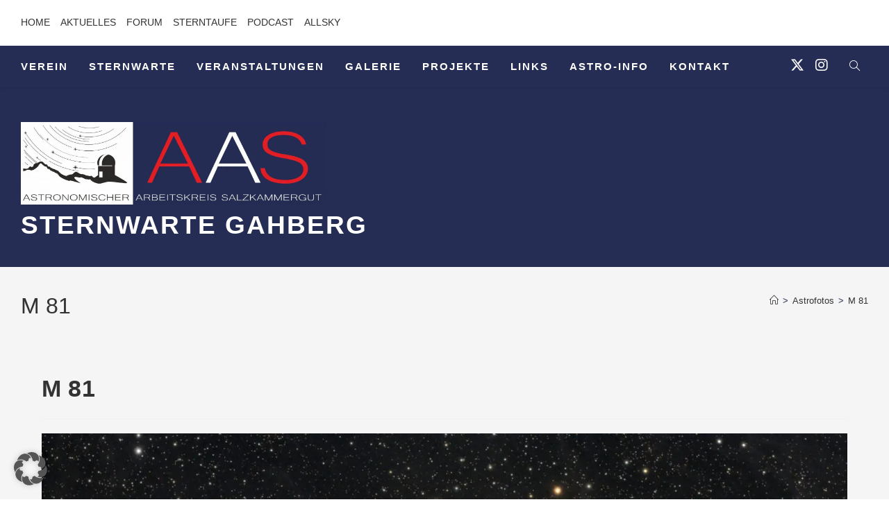

--- FILE ---
content_type: application/javascript; charset=UTF-8
request_url: https://astronomie.at/wp-content/cache/asp/asp-43f8ae27.min.js
body_size: 36258
content:
(function(){var I={993:(function(b,E){(function(_,y){typeof E=="object"&&typeof b=="object"?b.exports=y():typeof define=="function"&&define.amd?define("DoMini",[],y):typeof E=="object"?E.DoMini=y():_.DoMini=y()})(window,(()=>(()=>{"use strict";var _={d:(t,e)=>{for(var n in e)_.o(e,n)&&!_.o(t,n)&&Object.defineProperty(t,n,{enumerable:!0,get:e[n]})},o:(t,e)=>Object.prototype.hasOwnProperty.call(t,e)},y={};let v;_.d(y,{default:()=>a}),window.DoMini===void 0?(v=function(t,e){return arguments[2]!==void 0?this.constructor.call(this,t,e):arguments.length!==1||typeof arguments[0]!="function"?new v(t,e,!0):void(document.readyState==="complete"||document.readyState==="loaded"||document.readyState==="interactive"?arguments[0].apply(this,[v]):window.addEventListener("DOMContentLoaded",(()=>{arguments[0].apply(this,[v])})))},v.prototype=v.fn={constructor:function(t,e){if(this.length=0,e!==void 0){if(e instanceof v)return e.find(t);if(this.isValidNode(e)||typeof e=="string")return v(e).find(t)}else if(typeof t=="string"&&t!=="")this.push(...this._(t));else{if(t instanceof v)return t;this.isValidNode(t)&&this.push(t)}return this},_:function(t){return t.charAt(0)==="<"?v._fn.createElementsFromHTML(t):[...document.querySelectorAll(t)]},isValidNode:t=>t instanceof Element||t instanceof Document||t instanceof Window,push:Array.prototype.push,pop:Array.prototype.pop,sort:Array.prototype.sort,splice:Array.prototype.splice},v.prototype[Symbol.iterator]=Array.prototype[Symbol.iterator],v._fn={},v.version="0.2.8"):v=window.DoMini;const o=v;o.fn.get=function(t){return t===void 0?Array.from(this):this[t]},o.fn.extend=function(){for(let t=1;t<arguments.length;t++)for(let e in arguments[t])arguments[t].hasOwnProperty(e)&&(arguments[0][e]=arguments[t][e]);return arguments[0]},o.fn.forEach=function(t){return this.get().forEach((function(e,n,i){t.apply(e,[e,n,i])})),this},o.fn.each=function(t){return this.get().forEach((function(e,n,i){t.apply(e,[n,e,i])})),this},o.fn.css=function(t,e){for(const n of this)if(arguments.length===1){if(typeof t!="object")return window.getComputedStyle(n)[t];Object.keys(t).forEach((function(i){n.style[i]=t[i]}))}else n.style[t]=e;return this},o.fn.hasClass=function(t){let e=this.get(0);return e!=null&&e.classList.contains(t)},o.fn.addClass=function(t){let e=t;return typeof t=="string"&&(e=t.split(" ")),e=e.filter((function(n){return n.trim()!==""})),e.length>0&&this.forEach((function(n){n.classList.add.apply(n.classList,e)})),this},o.fn.removeClass=function(t){if(t!==void 0){let e=t;typeof t=="string"&&(e=t.split(" ")),e=e.filter((function(n){return n.trim()!==""})),e.length>0&&this.forEach((function(n){n.classList.remove.apply(n.classList,e)}))}else this.forEach((function(e){e.classList.length>0&&e.classList.remove.apply(e.classList,e.classList)}));return this},o.fn.isVisible=function(){let t,e=this.get(0),n=!0;for(;e!==null;){if(t=window.getComputedStyle(e),t.display==="none"||t.visibility==="hidden"||parseInt(t.opacity)===0){n=!1;break}e=e.parentElement}return n},o.fn.val=function(t){let e;if(arguments.length===1){for(const n of this)if(n.type==="select-multiple"){t=typeof t=="string"?t.split(","):t;for(let i,r=0,s=n.options.length;r<s;r++)i=n.options[r],i.selected=t.indexOf(i.value)!==-1}else n.value=t;e=this}else{let n=this.get(0);n!=null&&(e=n.type==="select-multiple"?Array.prototype.map.call(n.selectedOptions,(function(i){return i.value})):n.value)}return e},o.fn.attr=function(t,e){let n;for(const i of this)if(arguments.length===2)i.setAttribute(t,e),n=this;else{if(typeof t!="object"){n=i.getAttribute(t);break}Object.keys(t).forEach((function(r){i.setAttribute(r,t[r])}))}return n},o.fn.removeAttr=function(t){for(const e of this)e.removeAttribute(t);return this},o.fn.prop=function(t,e){let n;for(const i of this){if(arguments.length!==2){n=i[t]!==void 0?i[t]:null;break}i[t]=e}return arguments.length===2?this:n},o.fn.data=function(t,e){const n=t.replace(/-([a-z])/g,(function(i){return i[1].toUpperCase()}));if(arguments.length===2){for(const i of this)i!=null&&(i.dataset[n]=e);return this}{let i=this.get(0);return i!=null&&i.dataset[n]!==void 0?i.dataset[n]:""}},o.fn.html=function(t){if(arguments.length===1){for(const e of this)e.innerHTML=t;return this}{let e=this.get(0);return e==null?"":e.innerHTML}},o.fn.text=function(t){if(arguments.length===1){for(const e of this)e.textContent=t;return this}{let e=this.get(0);return e==null?"":e.textContent}},o.fn.position=function(){let t=this.get(0);return t!=null?{top:t.offsetTop,left:t.offsetLeft}:{top:0,left:0}},o.fn.offset=function(){let t=this.get(0);return t!=null?o._fn.hasFixedParent(t)?t.getBoundingClientRect():o._fn.absolutePosition(t):{top:0,left:0}},o.fn.outerWidth=function(t){t=t||!1;let e=this.get(0);return e!=null?t?parseInt(e.offsetWidth)+parseInt(this.css("marginLeft"))+parseInt(this.css("marginRight")):parseInt(e.offsetWidth):0},o.fn.outerHeight=function(t){t=t||!1;let e=this.get(0);return e!=null?t?parseInt(e.offsetHeight)+parseInt(this.css("marginTop"))+parseInt(this.css("marginBottom")):parseInt(e.offsetHeight):0},o.fn.noPaddingHeight=function(t){return t=t||!1,this.length>0?t?parseInt(this.css("height"))+parseInt(this.css("marginTop"))+parseInt(this.css("marginBottom")):parseInt(this.css("height")):0},o.fn.noPaddingWidth=function(t){return t=t||!1,this.length>0?t?parseInt(this.css("width"))+parseInt(this.css("marginLeft"))+parseInt(this.css("marginRight")):parseInt(this.css("width")):0},o.fn.innerWidth=function(){let t=this.get(0);if(t!=null){let e=window.getComputedStyle(t);return this.outerWidth()-parseFloat(e.borderLeftWidth)-parseFloat(e.borderRightWidth)}return 0},o.fn.innerHeight=function(){let t=this.get(0);if(t!=null){let e=window.getComputedStyle(t);return this.outerHeight()-parseFloat(e.borderTopWidth)-parseFloat(e.borderBottomtWidth)}return 0},o.fn.width=function(){return this.outerWidth()},o.fn.height=function(){return this.outerHeight()},o.fn.on=function(){let t=arguments,e=function(i,r){let s;if(r.type==="mouseenter"||r.type==="mouseleave"||r.type==="mouseover"){let l=document.elementFromPoint(r.clientX,r.clientY);if(!l.matches(i[1]))for(;(l=l.parentElement)&&!l.matches(i[1]););l!=null&&(s=o(l))}else s=o(r.target).closest(i[1]);if(s!=null&&s.closest(this).length>0){let l=[];if(l.push(r),i[4]!==void 0)for(let u=4;u<i.length;u++)l.push(i[u]);i[2].apply(s.get(0),l)}},n=t[0].split(" ");for(let i=0;i<n.length;i++){let r=n[i];if(typeof t[1]=="string")this.forEach((function(s){if(!o._fn.hasEventListener(s,r,t[2])){let l=e.bind(s,t);s.addEventListener(r,l,t[3]),s._domini_events=s._domini_events===void 0?[]:s._domini_events,s._domini_events.push({type:r,selector:t[1],func:l,trigger:t[2],args:t[3]})}}));else for(let s=0;s<n.length;s++){let l=n[s];this.forEach((function(u){o._fn.hasEventListener(u,l,t[1])||(u.addEventListener(l,t[1],t[2]),u._domini_events=u._domini_events===void 0?[]:u._domini_events,u._domini_events.push({type:l,func:t[1],trigger:t[1],args:t[2]}))}))}}return this},o.fn.off=function(t,e){return this.forEach((function(n){if(n._domini_events!==void 0&&n._domini_events.length>0)if(t===void 0){let i;for(;i=n._domini_events.pop();)n.removeEventListener(i.type,i.func,i.args);n._domini_events=[]}else t.split(" ").forEach((function(i){let r,s=[];for(;r=n._domini_events.pop();)r.type!==i||e!==void 0&&r.trigger!==e?s.push(r):n.removeEventListener(i,r.func,r.args);n._domini_events=s}))})),this},o.fn.offForced=function(){let t=this;return this.forEach((function(e,n){let i=e.cloneNode(!0);e.parentNode.replaceChild(i,e),t[n]=i})),this},o.fn.trigger=function(t,e,n,i){return n=n||!1,i=i||!1,this.forEach((function(r){let s=!1;if(i&&typeof jQuery<"u"&&jQuery._data!==void 0&&jQuery._data(r,"events")!==void 0&&jQuery._data(r,"events")[t]!==void 0&&(jQuery(r).trigger(t,e),s=!0),!s&&n){let l=new Event(t);l.detail=e,r.dispatchEvent(l)}if(r._domini_events!==void 0)r._domini_events.forEach((function(l){if(l.type===t){let u=new Event(t);l.trigger.apply(r,[u].concat(e))}}));else{let l=!1,u=r;for(;u=u.parentElement,u!=null&&(u._domini_events!==void 0&&u._domini_events.forEach((function(d){if(d.selector!==void 0){let w=o(u).find(d.selector);if(w.length>0&&w.get().indexOf(r)>=0&&d.type===t){let c=new Event(t);d.trigger.apply(r,[c].concat(e)),l=!0}}})),!l););}})),this},o.fn.clear=function(){for(const t of this)delete t._domini_events;return this},o.fn.clone=function(){let t=[];for(const e of this)t.push(e.cloneNode(!0));return o().add(t)},o.fn.detach=function(t){let e=this,n=[];t!==void 0&&(e=this.find(t));for(const i of e)i.parentElement!=null&&n.push(i.parentElement.removeChild(i));return o().add(n)},o.fn.remove=function(t){return this.detach(t).off().clear()},o.fn.prepend=function(t){if((t=o._fn.elementArrayFromAny(t)).length>0)for(const e of this)for(const n of t)e.insertBefore(n,e.children[0]);return this},o.fn.append=function(t){if((t=o._fn.elementArrayFromAny(t)).length>0)for(const e of this)for(const n of t)e.appendChild(n);return this},o.fn.is=function(t){let e=!1;for(const n of this)if(n.matches(t)){e=!0;break}return e},o.fn.parent=function(t){let e=[];for(const n of this){let i=n.parentElement;typeof t=="string"&&(i==null||i.matches(t)||(i=null)),e.push(i)}return o().add(e)},o.fn.copy=function(t,e){let n,i,r;if(typeof t!="object"||t===null)return n=t,n;for(i in n=new t.constructor,t)t.hasOwnProperty(i)&&(r=typeof t[i],e&&r==="object"&&t[i]!==null?n[i]=this.copy(t[i]):n[i]=t[i]);return n},o.fn.first=function(){return o(this[0])},o.fn.last=function(){return o(this[this.length-1])},o.fn.prev=function(t){let e=[];for(const n of this){let i;if(typeof t=="string")for(i=n.previousElementSibling;i!=null;){if(i.matches(t)){e.push(i);break}i=i.previousElementSibling}else e.push(n.previousElementSibling)}return o(null).add(e)},o.fn.next=function(t){let e=[];for(const n of this){let i;if(typeof t=="string")for(i=n.nextElementSibling;i!=null;){if(i.matches(t)){e.includes(i)||e.push(i);break}i=i.nextElementSibling}else e.push(n.nextElementSibling)}return o(null).add(e)},o.fn.closest=function(t){let e=[];for(let n of this)if(typeof t=="string"&&t!==""){for(;!n.matches(t)&&(n=n.parentElement););e.includes(n)||e.push(n)}else{if((t=t instanceof o?t.get(0):t)instanceof Element)for(;n!==t&&(n=n.parentElement););else n=null;e.includes(n)||e.push(n)}return o().add(e)},o.fn.add=function(t){let e=o._fn.elementArrayFromAny(t);for(const n of e)Array.from(this).includes(n)||this.push(n);return this},o.fn.find=function(t){const e=new o;if(typeof t=="string"){let n=[];this.get().forEach((function(i){const r=i.querySelectorAll?.(t)??[];n=n.concat(Array.from(r))})),n.length>0&&e.add(n)}return e},o._fn.bodyTransform=function(){let t=0,e=0;if(typeof WebKitCSSMatrix<"u"){let n=window.getComputedStyle(document.body);if(n.transform!==void 0){let i=new WebKitCSSMatrix(n.transform);i.m41!=="undefined"&&(t=i.m41),i.m42!=="undefined"&&(e=i.m42)}}return{x:t,y:e}},o._fn.bodyTransformY=function(){return this.bodyTransform().y},o._fn.bodyTransformX=function(){return this.bodyTransform().x},o._fn.hasFixedParent=function(t){if(o._fn.bodyTransformY()!=0)return!1;do if(window.getComputedStyle(t).position=="fixed")return!0;while(t=t.parentElement);return!1},o._fn.hasEventListener=function(t,e,n){if(t._domini_events===void 0)return!1;for(let i=0;i<t._domini_events.length;i++)if(t._domini_events[i].trigger===n&&t._domini_events[i].type===e)return!0;return!1},o._fn.allDescendants=function(t){let e=[],n=this;return Array.isArray(t)||(t=[t]),t.forEach((function(i){for(let r=0;r<i.childNodes.length;r++){let s=i.childNodes[r];e.push(s),e=e.concat(n.allDescendants(s))}})),e},o._fn.createElementsFromHTML=function(t){let e=document.createElement("template");return e.innerHTML=t.replace(/(\r\n|\n|\r)/gm,""),[...e.content.childNodes]},o._fn.elementArrayFromAny=function(t){if(typeof t=="string")t=o(t).get();else if(t instanceof o)t=t.get();else if(t instanceof Element)t=[t];else{if(!(t instanceof Array))return[];t=t.filter((e=>e instanceof Element))}return t},o._fn.ElementArrayFromAny=o._fn.elementArrayFromAny,o._fn.absolutePosition=function(t){if(!t.getClientRects().length)return{top:0,left:0};let e=t.getBoundingClientRect(),n=t.ownerDocument.defaultView;return{top:e.top+n.pageYOffset,left:e.left+n.pageXOffset}},o._fn.plugin=function(t,e){o.fn[t]=function(n){return n!==void 0&&e[n]?e[n].apply(this,Array.prototype.slice.call(arguments,1)):this.forEach((function(i){i["domini_"+t]=Object.create(e).init(n,i)}))}},document.dispatchEvent(new Event("domini-dom-core-loaded"));const f=o;o.fn.animate=function(t,e,n){e=e||200,n=n||"easeInOutQuad";for(const i of this){let r,s,l,u,d,w=0,c=60,p={},m={};if(l=this.prop("_domini_animations"),l=l??[],t===!1)l.forEach((function(g){clearInterval(g)}));else{let g=function(){w++,w>r?clearInterval(u):(s=d(w/r),Object.keys(m).forEach((function(h){h.indexOf("scroll")>-1?i[h]=p[h]+m[h]*s:i.style[h]=p[h]+m[h]*s+"px"})))};d=o.fn.animate.easing[n]??o.fn.animate.easing.easeInOutQuad,Object.keys(t).forEach((function(h){h.indexOf("scroll")>-1?(p[h]=i[h],m[h]=t[h]-p[h]):(p[h]=parseInt(window.getComputedStyle(i)[h]),m[h]=t[h]-p[h])})),r=e/1e3*c,u=setInterval(g,1e3/c),l.push(u),this.prop("_domini_animations",l)}}return this},o.fn.animate.easing={linear:function(t){return t},easeInOutQuad:function(t){return t<.5?2*t*t:1-Math.pow(-2*t+2,2)/2},easeOutQuad:function(t){return 1-(1-t)*(1-t)}},o.fn.unhighlight=function(t){let e={className:"highlight",element:"span"};return o.fn.extend(e,t),this.find(e.element+"."+e.className).forEach((function(){let n=this.parentNode;n.replaceChild(this.firstChild,this),n.normalize()}))},o.fn.highlight=function(t,e){this.defaults={className:"highlight",element:"span",caseSensitive:!1,wordsOnly:!1,excludeParents:".excludeFromHighlight"};const n=o,i={...this.defaults,...e};if(t.constructor===String&&(t=[t]),(t=t.filter((function(d){return d!==""}))).forEach((function(d,w,c){c[w]=d.replace(/[-[\]{}()*+?.,\\^$|#\s]/g,"\\$&").normalize("NFD").replace(/[\u0300-\u036f]/g,"")})),t.length===0)return this;let r=i.caseSensitive?"":"i",s="("+t.join("|")+")";i.wordsOnly&&(s="(?:,|^|\\s)"+s+"(?:,|$|\\s)");let l=new RegExp(s,r);function u(d,w,c,p,m){if(m=m===""?n.fn.highlight.defaults:m,d.nodeType===3){if(!n(d.parentNode).is(m)){let g=d.data.normalize("NFD").replace(/[\u0300-\u036f]/g,"").match(w);if(g){let h,C=document.createElement(c||"span");C.className=p||"highlight",h=/\.|,|\s/.test(g[0].charAt(0))?g.index+1:g.index;let x=d.splitText(h);x.splitText(g[1].length);let D=x.cloneNode(!0);return C.appendChild(D),x.parentNode.replaceChild(C,x),1}}}else if(d.nodeType===1&&d.childNodes&&!/(script|style)/i.test(d.tagName)&&!n(d).closest(m).length>0&&(d.tagName!==c.toUpperCase()||d.className!==p))for(let g=0;g<d.childNodes.length;g++)g+=u(d.childNodes[g],w,c,p,m);return 0}return this.forEach((function(d){u(d,l,i.element,i.className,i.excludeParents)}))},o.fn.serialize=function(){let t=this.get(0);if(!t||t.nodeName!=="FORM")return"";let e,n,i=[];for(e=t.elements.length-1;e>=0;e-=1)if(t.elements[e].name!=="")switch(t.elements[e].nodeName){case"INPUT":switch(t.elements[e].type){case"checkbox":case"radio":t.elements[e].checked&&i.push(t.elements[e].name+"="+encodeURIComponent(t.elements[e].value));break;case"file":break;default:i.push(t.elements[e].name+"="+encodeURIComponent(t.elements[e].value))}break;case"TEXTAREA":i.push(t.elements[e].name+"="+encodeURIComponent(t.elements[e].value));break;case"SELECT":switch(t.elements[e].type){case"select-one":i.push(t.elements[e].name+"="+encodeURIComponent(t.elements[e].value));break;case"select-multiple":for(n=t.elements[e].options.length-1;n>=0;n-=1)t.elements[e].options[n].selected&&i.push(t.elements[e].name+"="+encodeURIComponent(t.elements[e].options[n].value))}break;case"BUTTON":switch(t.elements[e].type){case"reset":case"submit":case"button":i.push(t.elements[e].name+"="+encodeURIComponent(t.elements[e].value))}}return i.join("&")},o.fn.serializeObject=function(t,e){let n,i=[];for(n in t)if(t.hasOwnProperty(n)){let r=e?e+"["+n+"]":n,s=t[n];i.push(s!==null&&typeof s=="object"?o.fn.serializeObject(s,r):encodeURIComponent(r)+"="+encodeURIComponent(s))}return i.join("&")},o.fn.inViewPort=function(t,e){let n,i,r=this.get(0);if(r==null)return!1;t=t===void 0?0:t,e=e===void 0?window:typeof e=="string"?document.querySelector(e):e;let s=r.getBoundingClientRect(),l=s.top,u=s.bottom,d=s.left,w=s.right,c=!1;if(e==null&&(e=window),e===window)n=window.innerWidth||0,i=window.innerHeight||0;else{n=e.clientWidth,i=e.clientHeight;let p=e.getBoundingClientRect();l-=p.top,u-=p.top,d-=p.left,w-=p.left}return t=~~Math.round(parseFloat(t)),w<=0||d>=n||(c=t>0?l>=t&&u<i-t:(u>0&&l<=i-t)|(l<=0&&u>t)),c},o.fn.ajax=function(t){if((t=this.extend({url:"",method:"GET",cors:"cors",data:{},success:null,fail:null,accept:"text/html",contentType:"application/x-www-form-urlencoded; charset=UTF-8"},t)).cors==="cors"){let e=new XMLHttpRequest;return e.onreadystatechange=function(){t.success!=null&&this.readyState===4&&this.status>=200&&this.status<400&&t.success(this.responseText),t.fail!=null&&this.readyState===4&&this.status>=400&&t.fail(this)},e.open(t.method.toUpperCase(),t.url,!0),e.setRequestHeader("Content-type",t.contentType),e.setRequestHeader("Accept",t.accept),e.send(this.serializeObject(t.data)),e}{let e="ajax_cb_"+"xxxxxxxx-xxxx-4xxx-yxxx-xxxxxxxxxxxx".replace(/[xy]/g,(function(i){let r=16*Math.random()|0;return(i==="x"?r:3&r|8).toString(16)})).replaceAll("-","");o.fn[e]=function(){t.success.apply(this,arguments),delete o.fn[t.data.fn]},t.data.callback="DoMini.fn."+e,t.data.fn=e;let n=document.createElement("script");n.type="text/javascript",n.src=t.url+"?"+this.serializeObject(t.data),n.onload=function(){this.remove()},document.body.appendChild(n)}};const a=f;return y.default})()))})},A={};function S(b){var E=A[b];if(E!==void 0)return E.exports;var _=A[b]={exports:{}};return I[b].call(_.exports,_,_.exports,S),_.exports}var T={};(function(){"use strict";var b=S(993),_={_keyStr:"ABCDEFGHIJKLMNOPQRSTUVWXYZabcdefghijklmnopqrstuvwxyz0123456789+/=",encode:function(f){return btoa(this._utf8_encode(f))},decode:function(f){return this._utf8_decode(atob(f.replace(/[^A-Za-z0-9\+\/\=]/g,"")))},_utf8_encode:function(f){f=f.replace(/\r\n/g,`
`);let a="";for(let t=0;t<f.length;t++){let e=f.charCodeAt(t);e<128?a+=String.fromCharCode(e):e>127&&e<2048?(a+=String.fromCharCode(e>>6|192),a+=String.fromCharCode(e&63|128)):(a+=String.fromCharCode(e>>12|224),a+=String.fromCharCode(e>>6&63|128),a+=String.fromCharCode(e&63|128))}return a},_utf8_decode:function(f){let a="",t=0,e=0,n,i;for(;t<f.length;)e=f.charCodeAt(t),e<128?(a+=String.fromCharCode(e),t++):e>191&&e<224?(n=f.charCodeAt(t+1),a+=String.fromCharCode((e&31)<<6|n&63),t+=2):(n=f.charCodeAt(t+1),i=f.charCodeAt(t+2),a+=String.fromCharCode((e&15)<<12|(n&63)<<6|i&63),t+=3);return a}};const y={filters:{},addFilter:function(f,a,t,e){t=typeof t>"u"?10:t,e=typeof e>"u"?null:e,y.filters[f]=y.filters[f]||[],y.filters[f].push({priority:t,scope:e,callback:a})},removeFilter:function(f,a){typeof y.filters[f]<"u"&&(typeof a>"u"?y.filters[f]=[]:y.filters[f].forEach(function(t,e){t.callback===a&&y.filters[f].splice(e,1)}))},applyFilters:function(f){let a=[],t=Array.prototype.slice.call(arguments),e=arguments[1];return typeof y.filters[f]<"u"&&y.filters[f].length>0&&(y.filters[f].forEach(function(n){a[n.priority]=a[n.priority]||[],a[n.priority].push({scope:n.scope,callback:n.callback})}),t.splice(0,2),a.forEach(function(n){n.forEach(function(i){e=i.callback.apply(i.scope,[e].concat(t))})})),e}};var v=y;function o(f,a,t=100,e=50){let n,i=0,r=typeof a=="function"?a():a;if(r===!1)n=setInterval(function(){if(r=typeof a=="function"?a():a,i++,i>e)return clearInterval(n),!1;if(r!==!1)return clearInterval(n),f(r)},t);else return f(r)}/**
 * swiped-events.js - v@version@
 * Pure JavaScript swipe events
 * https://github.com/john-doherty/swiped-events
 * @inspiration https://stackoverflow.com/questions/16348031/disable-scrolling-when-touch-moving-certain-element
 * @author John Doherty <www.johndoherty.info>
 * @license MIT
 */(function(f,a){"use strict";typeof f.CustomEvent!="function"&&(f.CustomEvent=function(c,p){p=p||{bubbles:!1,cancelable:!1,detail:void 0};var m=a.createEvent("CustomEvent");return m.initCustomEvent(c,p.bubbles,p.cancelable,p.detail),m},f.CustomEvent.prototype=f.Event.prototype),a.addEventListener("touchstart",u,!1),a.addEventListener("touchmove",d,!1),a.addEventListener("touchend",l,!1);var t=null,e=null,n=null,i=null,r=null,s=null;function l(c){if(s===c.target){var p=parseInt(w(s,"data-swipe-threshold","20"),10),m=parseInt(w(s,"data-swipe-timeout","500"),10),g=Date.now()-r,h="",C=c.changedTouches||c.touches||[];if(Math.abs(n)>Math.abs(i)?Math.abs(n)>p&&g<m&&(n>0?h="swiped-left":h="swiped-right"):Math.abs(i)>p&&g<m&&(i>0?h="swiped-up":h="swiped-down"),h!==""){var x={dir:h.replace(/swiped-/,""),xStart:parseInt(t,10),xEnd:parseInt((C[0]||{}).clientX||-1,10),yStart:parseInt(e,10),yEnd:parseInt((C[0]||{}).clientY||-1,10)};s.dispatchEvent(new CustomEvent("swiped",{bubbles:!0,cancelable:!0,detail:x})),s.dispatchEvent(new CustomEvent(h,{bubbles:!0,cancelable:!0,detail:x}))}t=null,e=null,r=null}}function u(c){c.target.getAttribute("data-swipe-ignore")!=="true"&&(s=c.target,r=Date.now(),t=c.touches[0].clientX,e=c.touches[0].clientY,n=0,i=0)}function d(c){if(!(!t||!e)){var p=c.touches[0].clientX,m=c.touches[0].clientY;n=t-p,i=e-m}}function w(c,p,m){for(;c&&c!==a.documentElement;){var g=c.getAttribute(p);if(g)return g;c=c.parentNode}return m}})(window,document),window.WPD=window.WPD||{},window.WPD.dom=b,window.WPD.domini=window.WPD.dom,window.WPD.DoMini=window.WPD.dom,window.DoMini=window.WPD.dom,window.WPD.Base64=window.WPD.Base64||_,window.WPD.Hooks=window.WPD.Hooks||v,window.WPD.intervalUntilExecute=window.WPD.intervalUntilExecute||o})(),Object(window.WPD).AjaxSearchPro=T.default})();
(function(){"use strict";var E={};(function(){E.d=function(e,t){for(var s in t)E.o(t,s)&&!E.o(e,s)&&Object.defineProperty(e,s,{enumerable:!0,get:t[s]})}})(),(function(){E.o=function(e,t){return Object.prototype.hasOwnProperty.call(e,t)}})();var B={};E.d(B,{default:function(){return yt}});var l=new function(){this.helpers={},this.plugin={},this.addons={addons:[],add:function(e){if(this.addons.indexOf(e)===-1){let t=this.addons.push(e);this.addons[t-1].init()}},remove:function(e){this.addons.filter(function(t){return t.name===e?(typeof t.destroy<"u"&&t.destroy(),!1):!0})}}},o=Object(window.WPD).DoMini;l.helpers.Hooks=window.WPD.Hooks,l.helpers.deviceType=function(){let e=window.innerWidth;return e<=640?"phone":e<=1024?"tablet":"desktop"},l.helpers.detectIOS=function(){return typeof window.navigator<"u"&&typeof window.navigator.userAgent<"u"?window.navigator.userAgent.match(/(iPod|iPhone|iPad)/)!=null:!1},l.helpers.isMobile=function(){try{return document.createEvent("TouchEvent"),!0}catch{return!1}},l.helpers.isTouchDevice=function(){return"ontouchstart"in window},l.helpers.isSafari=function(){return/^((?!chrome|android).)*safari/i.test(navigator.userAgent)},l.helpers.escapeHtml=function(e){return e.replaceAll("&","&amp;").replaceAll("<","&lt;").replaceAll(">","&gt;").replaceAll('"',"&quot;").replaceAll("'","&#039;")},l.helpers.whichjQuery=function(e){let t=!1;return typeof window.$<"u"&&(typeof e>"u"||typeof window.$.fn[e]<"u")&&(t=window.$),t===!1&&typeof window.jQuery<"u"&&(t=window.jQuery,(typeof e>"u"||typeof window.jQuery.fn[e]<"u")&&(t=window.jQuery)),t},l.helpers.formData=function(e,t){let s=this,n=e.find("input,textarea,select,button").get();return arguments.length===1?(t={},n.forEach(function(r){r.name&&!r.disabled&&(r.checked||/select|textarea/i.test(r.nodeName)||/text/i.test(r.type)||o(r).hasClass("hasDatepicker")||o(r).hasClass("asp_slider_hidden"))&&(t[r.name]===void 0&&(t[r.name]=[]),o(r).hasClass("hasDatepicker")?t[r.name].push(o(r).parent().find(".asp_datepicker_hidden").val()):t[r.name].push(o(r).val()))}),JSON.stringify(t)):(typeof t!="object"&&(t=JSON.parse(t)),n.forEach(function(r){if(r.name)if(t[r.name]){let i=t[r.name],a=o(r);if(Object.prototype.toString.call(i)!=="[object Array]"&&(i=[i]),r.type==="checkbox"||r.type==="radio"){let c=a.val(),d=!1;for(let u=0;u<i.length;u++)if(i[u]===c){d=!0;break}a.prop("checked",d)}else a.val(i[0]),o(r).hasClass("asp_gochosen")||o(r).hasClass("asp_goselect2")?WPD.intervalUntilExecute(function(c){c(r).trigger("change.asp_select2")},function(){return s.whichjQuery("asp_select2")},50,3):o(r).hasClass("hasDatepicker")&&WPD.intervalUntilExecute(function(c){let d=i[0],u=c(a.get(0)).datepicker("option","dateFormat");c(a.get(0)).datepicker("option","dateFormat","yy-mm-dd"),c(a.get(0)).datepicker("setDate",d),c(a.get(0)).datepicker("option","dateFormat",u),c(a.get(0)).trigger("selectnochange")},function(){return s.whichjQuery("datepicker")},50,3)}else(r.type==="checkbox"||r.type==="radio")&&o(r).prop("checked",!1)}),e)},l.helpers.submitToUrl=function(e,t,s,n){let r;r=o('<form style="display: none;" />'),r.attr("action",e),r.attr("method",t),o("body").append(r),typeof s<"u"&&s!==null&&Object.keys(s).forEach(function(i){let a=s[i],c=o('<input type="hidden" />');c.attr("name",i),c.attr("value",a),r.append(c)}),typeof n<"u"&&n==="new"&&r.attr("target","_blank"),r.get(0).submit()},l.helpers.openInNewTab=function(e){Object.assign(document.createElement("a"),{target:"_blank",href:e}).click()},l.helpers.isScrolledToBottom=function(e,t){return e.scrollHeight-e.scrollTop-o(e).outerHeight()<t},l.helpers.getWidthFromCSSValue=function(e,t){let s=100,n;return e=e+"",e.indexOf("px")>-1?n=parseInt(e,10):e.indexOf("%")>-1&&typeof t<"u"&&t!=null?n=Math.floor(parseInt(e,10)/100*t):n=parseInt(e,10),n<100?s:n},l.helpers.nicePhrase=function(e){return encodeURIComponent(e).replace(/\%20/g,"+")},l.helpers.inputToFloat=function(e){return e.replace(/^[.]/g,"").replace(/[^0-9.-]/g,"").replace(/^[-]/g,"x").replace(/[-]/g,"").replace(/[x]/g,"-").replace(/(\..*?)\..*/g,"$1")},l.helpers.addThousandSeparators=function(e,t){return t!==""?(t=t||",",String(e).replace(/(?:^|[^.\d])\d+/g,function(s){return s.replace(/\B(?=(?:\d{3})+\b)/g,t)})):e},l.helpers.decodeHTMLEntities=function(e){let t=document.createElement("div");return e&&typeof e=="string"&&(e=e.replace(/<script[^>]*>([\S\s]*?)<\/script>/gmi,""),e=e.replace(/<\/?\w(?:[^"'>]|"[^"]*"|'[^']*')*>/gmi,""),t.innerHTML=e,e=t.textContent,t.textContent=""),e},l.helpers.isScrolledToRight=function(e){return e.scrollWidth-o(e).outerWidth()===e.scrollLeft},l.helpers.isScrolledToLeft=function(e){return e.scrollLeft===0};var At=null;l.plugin.addAnimation=function(){let e=this,t=0,s=1,n=25,r=!0;if(e.call_num>0||e._no_animations)return e.n("results").find(".item, .asp_group_header").removeClass("opacityZero").removeClass("asp_an_"+e.animOptions.items),!1;e.n("results").find(".item, .asp_group_header").forEach(function(){let i=this;if(s===1&&(r=o(i).inViewPort(0)),s>1&&r&&!o(i).inViewPort(0)||s>80)return o(i).removeClass("opacityZero"),!0;if(e.o.resultstype==="isotopic"&&s>e.il.itemsPerPage){o(i).removeClass("opacityZero");return}setTimeout(function(){o(i).addClass("asp_an_"+e.animOptions.items),o(i).removeClass("opacityZero")},t+n),t=t+45,s++})},l.plugin.removeAnimation=function(){let e=this;this.n("items").forEach(function(){o(this).removeClass("asp_an_"+e.animOptions.items)})};var St=null;let Q=l.helpers;l.plugin.setFilterStateInput=function(e){let t=this;typeof e>"u"&&(e=65);let s=function(){JSON.stringify(t.originalFormData)!==JSON.stringify(Q.formData(o("form",t.n("searchsettings"))))?t.n("searchsettings").find("input[name=filters_initial]").val(0):t.n("searchsettings").find("input[name=filters_initial]").val(1)};e===0?s():setTimeout(function(){s()},e)},l.plugin.resetSearchFilters=function(){let e=this;Q.formData(o("form",e.n("searchsettings")),e.originalFormData),e.resetNoUISliderFilters(),typeof e.select2jQuery<"u"&&e.select2jQuery(e.n("searchsettings").get(0)).find(".asp_gochosen,.asp_goselect2").trigger("change.asp_select2"),e.n("text").val(""),e.n("textAutocomplete").val(""),e.n("proloading").css("display","none"),e.hideLoader(),e.searchAbort(),e.setFilterStateInput(0),e.n("searchsettings").trigger("set_option_checked")},l.plugin.resetNoUISliderFilters=function(){this.noUiSliders.length>0&&this.noUiSliders.forEach(function(e){if(typeof e.noUiSlider<"u"){let t=[];o(e).parent().find(".asp_slider_hidden").forEach(function(s){t.push(o(s).val())}),t.length>0&&e.noUiSlider.set(t)}})};var Dt=null;l.plugin.showMoreResLoader=function(){this.n("resultsDiv").addClass("asp_more_res_loading")},l.plugin.showLoader=function(e){let t=this;if(e=typeof e<"u"?e:!1,t.o.loaderLocation!=="none"){if(!t.n("search").hasClass("hiddend")&&t.o.loaderLocation!=="results"&&t.n("proloading").css({display:"block"}),e!==!1)return!1;(t.n("search").hasClass("hiddend")&&t.o.loaderLocation!=="search"||!t.n("search").hasClass("hiddend")&&(t.o.loaderLocation==="both"||t.o.loaderLocation==="results"))&&(t.usingLiveLoader()||(t.n("resultsDiv").find(".asp_results_top").length>0&&t.n("resultsDiv").find(".asp_results_top").css("display","none"),t.showResultsBox(),o(".asp_res_loader",t.n("resultsDiv")).removeClass("hiddend"),t.n("results").css("display","none"),t.n("showmoreContainer").css("display","none"),typeof t.hidePagination<"u"&&t.hidePagination()))}},l.plugin.hideLoader=function(){let e=this;e.n("proloading").css({display:"none"}),o(".asp_res_loader",e.n("resultsDiv")).addClass("hiddend"),e.n("results").css("display",""),e.n("resultsDiv").removeClass("asp_more_res_loading")};var Tt=null,U,V,L,J;U={"(":9,"!":8,"*":7,"/":7,"%":7,"+":6,"-":6,"<":5,"<=":5,">":5,">=":5,"==":4,"!=":4,"&&":3,"||":2,"?":1,"?:":1},V=["(","?"],L={")":["("],":":["?","?:"]},J=/<=|>=|==|!=|&&|\|\||\?:|\(|!|\*|\/|%|\+|-|<|>|\?|\)|:/;function Se(e){for(var t=[],s=[],n,r,i,a;n=e.match(J);){for(r=n[0],i=e.substr(0,n.index).trim(),i&&t.push(i);a=s.pop();){if(L[r]){if(L[r][0]===a){r=L[r][1]||r;break}}else if(V.indexOf(a)>=0||U[a]<U[r]){s.push(a);break}t.push(a)}L[r]||s.push(r),e=e.substr(n.index+r.length)}return e=e.trim(),e&&t.push(e),t.concat(s.reverse())}var De={"!":function(e){return!e},"*":function(e,t){return e*t},"/":function(e,t){return e/t},"%":function(e,t){return e%t},"+":function(e,t){return e+t},"-":function(e,t){return e-t},"<":function(e,t){return e<t},"<=":function(e,t){return e<=t},">":function(e,t){return e>t},">=":function(e,t){return e>=t},"==":function(e,t){return e===t},"!=":function(e,t){return e!==t},"&&":function(e,t){return e&&t},"||":function(e,t){return e||t},"?:":function(e,t,s){if(e)throw t;return s}};function Te(e,t){var s=[],n,r,i,a,c,d;for(n=0;n<e.length;n++){if(c=e[n],a=De[c],a){for(r=a.length,i=Array(r);r--;)i[r]=s.pop();try{d=a.apply(null,i)}catch(u){return u}}else t.hasOwnProperty(c)?d=t[c]:d=+c;s.push(d)}return s[0]}function Pe(e){var t=Se(e);return function(s){return Te(t,s)}}function ke(e){var t=Pe(e);return function(s){return+t({n:s})}}var q={contextDelimiter:"",onMissingKey:null};function Re(e){var t,s,n;for(t=e.split(";"),s=0;s<t.length;s++)if(n=t[s].trim(),n.indexOf("plural=")===0)return n.substr(7)}function z(e,t){var s;this.data=e,this.pluralForms={},this.options={};for(s in q)this.options[s]=t!==void 0&&s in t?t[s]:q[s]}z.prototype.getPluralForm=function(e,t){var s=this.pluralForms[e],n,r,i;return s||(n=this.data[e][""],i=n["Plural-Forms"]||n["plural-forms"]||n.plural_forms,typeof i!="function"&&(r=Re(n["Plural-Forms"]||n["plural-forms"]||n.plural_forms),i=ke(r)),s=this.pluralForms[e]=i),s(t)},z.prototype.dcnpgettext=function(e,t,s,n,r){var i,a,c;return r===void 0?i=0:i=this.getPluralForm(e,r),a=s,t&&(a=t+this.options.contextDelimiter+s),c=this.data[e][a],c&&c[i]?c[i]:(this.options.onMissingKey&&this.options.onMissingKey(s,e),i===0?s:n)};const K={"":{plural_forms(e){return e===1?0:1}}},Oe=/^i18n\.(n?gettext|has_translation)(_|$)/,Ce=(e,t,s)=>{const n=new z({}),r=new Set,i=()=>{r.forEach(f=>f())},a=f=>(r.add(f),()=>r.delete(f)),c=(f="default")=>n.data[f],d=(f,h="default")=>{n.data[h]={...n.data[h],...f},n.data[h][""]={...K[""],...n.data[h]?.[""]},delete n.pluralForms[h]},u=(f,h)=>{d(f,h),i()},p=(f,h="default")=>{n.data[h]={...n.data[h],...f,"":{...K[""],...n.data[h]?.[""],...f?.[""]}},delete n.pluralForms[h],i()},S=(f,h)=>{n.data={},n.pluralForms={},u(f,h)},v=(f="default",h,g,y,w)=>(n.data[f]||d(void 0,f),n.dcnpgettext(f,h,g,y,w)),_=f=>f||"default",R=(f,h)=>{let g=v(h,void 0,f);return s?(g=s.applyFilters("i18n.gettext",g,f,h),s.applyFilters("i18n.gettext_"+_(h),g,f,h)):g},b=(f,h,g)=>{let y=v(g,h,f);return s?(y=s.applyFilters("i18n.gettext_with_context",y,f,h,g),s.applyFilters("i18n.gettext_with_context_"+_(g),y,f,h,g)):y},C=(f,h,g,y)=>{let w=v(y,void 0,f,h,g);return s?(w=s.applyFilters("i18n.ngettext",w,f,h,g,y),s.applyFilters("i18n.ngettext_"+_(y),w,f,h,g,y)):w},$=(f,h,g,y,w)=>{let M=v(w,y,f,h,g);return s?(M=s.applyFilters("i18n.ngettext_with_context",M,f,h,g,y,w),s.applyFilters("i18n.ngettext_with_context_"+_(w),M,f,h,g,y,w)):M},wt=()=>b("ltr","text direction")==="rtl",bt=(f,h,g)=>{const y=h?h+""+f:f;let w=!!n.data?.[g??"default"]?.[y];return s&&(w=s.applyFilters("i18n.has_translation",w,f,h,g),w=s.applyFilters("i18n.has_translation_"+_(g),w,f,h,g)),w};if(e&&u(e,t),s){const f=h=>{Oe.test(h)&&i()};s.addAction("hookAdded","core/i18n",f),s.addAction("hookRemoved","core/i18n",f)}return{getLocaleData:c,setLocaleData:u,addLocaleData:p,resetLocaleData:S,subscribe:a,__:R,_x:b,_n:C,_nx:$,isRTL:wt,hasTranslation:bt}};function Ee(e){return typeof e!="string"||e===""?(console.error("The namespace must be a non-empty string."),!1):/^[a-zA-Z][a-zA-Z0-9_.\-\/]*$/.test(e)?!0:(console.error("The namespace can only contain numbers, letters, dashes, periods, underscores and slashes."),!1)}var Z=Ee;function Le(e){return typeof e!="string"||e===""?(console.error("The hook name must be a non-empty string."),!1):/^__/.test(e)?(console.error("The hook name cannot begin with `__`."),!1):/^[a-zA-Z][a-zA-Z0-9_.-]*$/.test(e)?!0:(console.error("The hook name can only contain numbers, letters, dashes, periods and underscores."),!1)}var N=Le;function Ie(e,t){return function(n,r,i,a=10){const c=e[t];if(!N(n)||!Z(r))return;if(typeof i!="function"){console.error("The hook callback must be a function.");return}if(typeof a!="number"){console.error("If specified, the hook priority must be a number.");return}const d={callback:i,priority:a,namespace:r};if(c[n]){const u=c[n].handlers;let p;for(p=u.length;p>0&&!(a>=u[p-1].priority);p--);p===u.length?u[p]=d:u.splice(p,0,d),c.__current.forEach(S=>{S.name===n&&S.currentIndex>=p&&S.currentIndex++})}else c[n]={handlers:[d],runs:0};n!=="hookAdded"&&e.doAction("hookAdded",n,r,i,a)}}var Y=Ie;function Fe(e,t,s=!1){return function(r,i){const a=e[t];if(!N(r)||!s&&!Z(i))return;if(!a[r])return 0;let c=0;if(s)c=a[r].handlers.length,a[r]={runs:a[r].runs,handlers:[]};else{const d=a[r].handlers;for(let u=d.length-1;u>=0;u--)d[u].namespace===i&&(d.splice(u,1),c++,a.__current.forEach(p=>{p.name===r&&p.currentIndex>=u&&p.currentIndex--}))}return r!=="hookRemoved"&&e.doAction("hookRemoved",r,i),c}}var I=Fe;function je(e,t){return function(n,r){const i=e[t];return typeof r<"u"?n in i&&i[n].handlers.some(a=>a.namespace===r):n in i}}var G=je;function He(e,t,s,n){return function(i,...a){const c=e[t];c[i]||(c[i]={handlers:[],runs:0}),c[i].runs++;const d=c[i].handlers;if(!d||!d.length)return s?a[0]:void 0;const u={name:i,currentIndex:0};async function p(){try{c.__current.add(u);let v=s?a[0]:void 0;for(;u.currentIndex<d.length;)v=await d[u.currentIndex].callback.apply(null,a),s&&(a[0]=v),u.currentIndex++;return s?v:void 0}finally{c.__current.delete(u)}}function S(){try{c.__current.add(u);let v=s?a[0]:void 0;for(;u.currentIndex<d.length;)v=d[u.currentIndex].callback.apply(null,a),s&&(a[0]=v),u.currentIndex++;return s?v:void 0}finally{c.__current.delete(u)}}return(n?p:S)()}}var F=He;function $e(e,t){return function(){const n=e[t];return Array.from(n.__current).at(-1)?.name??null}}var X=$e;function Me(e,t){return function(n){const r=e[t];return typeof n>"u"?r.__current.size>0:Array.from(r.__current).some(i=>i.name===n)}}var ee=Me;function Ue(e,t){return function(n){const r=e[t];if(N(n))return r[n]&&r[n].runs?r[n].runs:0}}var te=Ue;class ze{actions;filters;addAction;addFilter;removeAction;removeFilter;hasAction;hasFilter;removeAllActions;removeAllFilters;doAction;doActionAsync;applyFilters;applyFiltersAsync;currentAction;currentFilter;doingAction;doingFilter;didAction;didFilter;constructor(){this.actions=Object.create(null),this.actions.__current=new Set,this.filters=Object.create(null),this.filters.__current=new Set,this.addAction=Y(this,"actions"),this.addFilter=Y(this,"filters"),this.removeAction=I(this,"actions"),this.removeFilter=I(this,"filters"),this.hasAction=G(this,"actions"),this.hasFilter=G(this,"filters"),this.removeAllActions=I(this,"actions",!0),this.removeAllFilters=I(this,"filters",!0),this.doAction=F(this,"actions",!1,!1),this.doActionAsync=F(this,"actions",!1,!0),this.applyFilters=F(this,"filters",!0,!1),this.applyFiltersAsync=F(this,"filters",!0,!0),this.currentAction=X(this,"actions"),this.currentFilter=X(this,"filters"),this.doingAction=ee(this,"actions"),this.doingFilter=ee(this,"filters"),this.didAction=te(this,"actions"),this.didFilter=te(this,"filters")}}function Ne(){return new ze}var We=Ne;const se=We(),{addAction:Pt,addFilter:kt,removeAction:Rt,removeFilter:Ot,hasAction:Ct,hasFilter:Et,removeAllActions:Lt,removeAllFilters:It,doAction:Ft,doActionAsync:jt,applyFilters:Ht,applyFiltersAsync:$t,currentAction:Mt,currentFilter:Ut,doingAction:zt,doingFilter:Nt,didAction:Wt,didFilter:Bt,actions:Qt,filters:Vt}=se,m=Ce(void 0,void 0,se);var Jt=null;const qt=m.getLocaleData.bind(m),Kt=m.setLocaleData.bind(m),Zt=m.resetLocaleData.bind(m),Yt=m.subscribe.bind(m),j=m.__.bind(m),Gt=m._x.bind(m),Xt=m._n.bind(m),es=m._nx.bind(m),ts=m.isRTL.bind(m),ss=m.hasTranslation.bind(m);function Be(e){const t=(s,n)=>{const{headers:r={}}=s;for(const i in r)if(i.toLowerCase()==="x-wp-nonce"&&r[i]===t.nonce)return n(s);return n({...s,headers:{...r,"X-WP-Nonce":t.nonce}})};return t.nonce=e,t}var Qe=Be,ie=(e,t)=>{let s=e.path,n,r;return typeof e.namespace=="string"&&typeof e.endpoint=="string"&&(n=e.namespace.replace(/^\/|\/$/g,""),r=e.endpoint.replace(/^\//,""),r?s=n+"/"+r:s=n),delete e.namespace,delete e.endpoint,t({...e,path:s})},Ve=e=>(t,s)=>ie(t,n=>{let r=n.url,i=n.path,a;return typeof i=="string"&&(a=e,e.indexOf("?")!==-1&&(i=i.replace("?","&")),i=i.replace(/^\//,""),typeof a=="string"&&a.indexOf("?")!==-1&&(i=i.replace("?","&")),r=a+i),s({...n,url:r})});function ne(e){const t=e.split("?"),s=t[1],n=t[0];return s?n+"?"+s.split("&").map(r=>r.split("=")).map(r=>r.map(decodeURIComponent)).sort((r,i)=>r[0].localeCompare(i[0])).map(r=>r.map(encodeURIComponent)).map(r=>r.join("=")).join("&"):n}function Je(e){try{return decodeURIComponent(e)}catch{return e}}function qe(e){let t;try{t=new URL(e,"http://example.com").search.substring(1)}catch{}if(t)return t}function Ke(e,t,s){const n=t.length,r=n-1;for(let i=0;i<n;i++){let a=t[i];!a&&Array.isArray(e)&&(a=e.length.toString()),a=["__proto__","constructor","prototype"].includes(a)?a.toUpperCase():a;const c=!isNaN(Number(t[i+1]));e[a]=i===r?s:e[a]||(c?[]:{}),Array.isArray(e[a])&&!c&&(e[a]={...e[a]}),e=e[a]}}function H(e){return(qe(e)||"").replace(/\+/g,"%20").split("&").reduce((t,s)=>{const[n,r=""]=s.split("=").filter(Boolean).map(Je);if(n){const i=n.replace(/\]/g,"").split("[");Ke(t,i,r)}return t},Object.create(null))}function re(e){let t="";const s=Object.entries(e);let n;for(;n=s.shift();){let[r,i]=n;if(Array.isArray(i)||i&&i.constructor===Object){const c=Object.entries(i).reverse();for(const[d,u]of c)s.unshift([`${r}[${d}]`,u])}else i!==void 0&&(i===null&&(i=""),t+="&"+[r,String(i)].map(encodeURIComponent).join("="))}return t.substr(1)}function Ze(e){const t=/^\S+?(#[^\s\?]*)/.exec(e);if(t)return t[1]}function k(e="",t){if(!t||!Object.keys(t).length)return e;const s=Ze(e)||"";let n=e.replace(s,"");const r=e.indexOf("?");return r!==-1&&(t=Object.assign(H(e),t),n=n.substr(0,r)),n+"?"+re(t)+s}function Ye(e){const t=Object.fromEntries(Object.entries(e).map(([s,n])=>[ne(s),n]));return(s,n)=>{const{parse:r=!0}=s;let i=s.path;if(!i&&s.url){const{rest_route:d,...u}=H(s.url);typeof d=="string"&&(i=k(d,u))}if(typeof i!="string")return n(s);const a=s.method||"GET",c=ne(i);if(a==="GET"&&t[c]){const d=t[c];return delete t[c],oe(d,!!r)}else if(a==="OPTIONS"&&t[a]&&t[a][c]){const d=t[a][c];return delete t[a][c],oe(d,!!r)}return n(s)}}function oe(e,t){if(t)return Promise.resolve(e.body);try{return Promise.resolve(new window.Response(JSON.stringify(e.body),{status:200,statusText:"OK",headers:e.headers}))}catch{return Object.entries(e.headers).forEach(([s,n])=>{s.toLowerCase()==="link"&&(e.headers[s]=n.replace(/<([^>]+)>/,(r,i)=>`<${encodeURI(i)}>`))}),Promise.resolve(t?e.body:new window.Response(JSON.stringify(e.body),{status:200,statusText:"OK",headers:e.headers}))}}var Ge=Ye;const Xe=({path:e,url:t,...s},n)=>({...s,url:t&&k(t,n),path:e&&k(e,n)}),ae=e=>e.json?e.json():Promise.reject(e),et=e=>{if(!e)return{};const t=e.match(/<([^>]+)>; rel="next"/);return t?{next:t[1]}:{}},le=e=>{const{next:t}=et(e.headers.get("link"));return t},tt=e=>{const t=!!e.path&&e.path.indexOf("per_page=-1")!==-1,s=!!e.url&&e.url.indexOf("per_page=-1")!==-1;return t||s};var ce=async(e,t)=>{if(e.parse===!1||!tt(e))return t(e);const s=await _e({...Xe(e,{per_page:100}),parse:!1}),n=await ae(s);if(!Array.isArray(n))return n;let r=le(s);if(!r)return n;let i=[].concat(n);for(;r;){const a=await _e({...e,path:void 0,url:r,parse:!1}),c=await ae(a);i=i.concat(c),r=le(a)}return i};const st=new Set(["PATCH","PUT","DELETE"]),it="GET";var nt=(e,t)=>{const{method:s=it}=e;return st.has(s.toUpperCase())&&(e={...e,headers:{...e.headers,"X-HTTP-Method-Override":s,"Content-Type":"application/json"},method:"POST"}),t(e)};function W(e,t){return H(e)[t]}function ue(e,t){return W(e,t)!==void 0}var rt=(e,t)=>(typeof e.url=="string"&&!ue(e.url,"_locale")&&(e.url=k(e.url,{_locale:"user"})),typeof e.path=="string"&&!ue(e.path,"_locale")&&(e.path=k(e.path,{_locale:"user"})),t(e));async function de(e){try{return await e.json()}catch{throw{code:"invalid_json",message:j("The response is not a valid JSON response.")}}}async function fe(e,t=!0){return t?e.status===204?null:await de(e):e}async function he(e,t=!0){throw t?await de(e):e}function ot(e){const t=!!e.method&&e.method==="POST";return(!!e.path&&e.path.indexOf("/wp/v2/media")!==-1||!!e.url&&e.url.indexOf("/wp/v2/media")!==-1)&&t}var at=(e,t)=>{if(!ot(e))return t(e);let s=0;const n=5,r=i=>(s++,t({path:`/wp/v2/media/${i}/post-process`,method:"POST",data:{action:"create-image-subsizes"},parse:!1}).catch(()=>s<n?r(i):(t({path:`/wp/v2/media/${i}?force=true`,method:"DELETE"}),Promise.reject())));return t({...e,parse:!1}).catch(i=>{if(!(i instanceof globalThis.Response))return Promise.reject(i);const a=i.headers.get("x-wp-upload-attachment-id");return i.status>=500&&i.status<600&&a?r(a).catch(()=>e.parse!==!1?Promise.reject({code:"post_process",message:j("Media upload failed. If this is a photo or a large image, please scale it down and try again.")}):Promise.reject(i)):he(i,e.parse)}).then(i=>fe(i,e.parse))};function pe(e,...t){const s=e.replace(/^[^#]*/,"");e=e.replace(/#.*/,"");const n=e.indexOf("?");if(n===-1)return e+s;const r=H(e),i=e.substr(0,n);t.forEach(d=>delete r[d]);const a=re(r);return(a?i+"?"+a:i)+s}var lt=e=>(t,s)=>{if(typeof t.url=="string"){const n=W(t.url,"wp_theme_preview");n===void 0?t.url=k(t.url,{wp_theme_preview:e}):n===""&&(t.url=pe(t.url,"wp_theme_preview"))}if(typeof t.path=="string"){const n=W(t.path,"wp_theme_preview");n===void 0?t.path=k(t.path,{wp_theme_preview:e}):n===""&&(t.path=pe(t.path,"wp_theme_preview"))}return s(t)};const ct={Accept:"application/json, */*;q=0.1"},ut={credentials:"include"},ge=[rt,ie,nt,ce];function dt(e){ge.unshift(e)}let me=e=>{const{url:t,path:s,data:n,parse:r=!0,...i}=e;let{body:a,headers:c}=e;return c={...ct,...c},n&&(a=JSON.stringify(n),c["Content-Type"]="application/json"),globalThis.fetch(t||s||window.location.href,{...ut,...i,body:a,headers:c}).then(u=>u.ok?fe(u,r):he(u,r),u=>{throw u&&u.name==="AbortError"?u:globalThis.navigator.onLine?{code:"fetch_error",message:j("Could not get a valid response from the server.")}:{code:"offline_error",message:j("Unable to connect. Please check your Internet connection.")}})};function ft(e){me=e}const x=e=>ge.reduceRight((s,n)=>r=>n(r,s),me)(e).catch(s=>s.code!=="rest_cookie_invalid_nonce"?Promise.reject(s):globalThis.fetch(x.nonceEndpoint).then(n=>n.ok?n.text():Promise.reject(s)).then(n=>(x.nonceMiddleware.nonce=n,x(e))));x.use=dt,x.setFetchHandler=ft,x.createNonceMiddleware=Qe,x.createPreloadingMiddleware=Ge,x.createRootURLMiddleware=Ve,x.fetchAllMiddleware=ce,x.mediaUploadMiddleware=at,x.createThemePreviewMiddleware=lt;var _e=x;l.plugin.loadASPFonts=function(){ASP.font_url!==!1&&(new FontFace("asppsicons2","url("+ASP.font_url.replace("http:","")+")",{style:"normal",weight:"normal",display:"swap"}).load().then(function(t){document.fonts.add(t)}).catch(function(t){}),ASP.font_url=!1)},l.plugin.updateHref=function(e){if(e=e||window.location.hash,this.o.trigger.update_href&&!this.usingLiveLoader()){window.location.origin||(window.location.origin=window.location.protocol+"//"+window.location.hostname+(window.location.port?":"+window.location.port:""));let t=this.getStateURL()+(this.resultsOpened?"&asp_s=":"&asp_ls=")+this.n("text").val()+e;history.replaceState("","",t.replace(location.origin,""))}},l.plugin.fixClonedSelf=function(){let e=this,t=String(e.o.iid),s=String(e.o.rid);for(;!ASP.instances.set(e)&&(++e.o.iid,!(e.o.iid>50)););t!==e.o.iid&&(e.o.rid=e.o.id+"_"+e.o.iid,e.n("search").get(0).id="ajaxsearchpro"+e.o.rid,e.n("search").removeClass("asp_m_"+s).addClass("asp_m_"+e.o.rid).data("instance",e.o.iid),e.n("container").removeClass("asp_w_container_"+s).addClass("asp_w_container_"+e.o.rid).data("instance",e.o.iid),e.n("searchsettings").get(0).id=e.n("searchsettings").get(0).id.replace("settings"+s,"settings"+e.o.rid),e.n("searchsettings").hasClass("asp_s_"+s)?e.n("searchsettings").removeClass("asp_s_"+s).addClass("asp_s_"+e.o.rid).data("instance",e.o.iid):e.n("searchsettings").removeClass("asp_sb_"+s).addClass("asp_sb_"+e.o.rid).data("instance",e.o.iid),e.n("resultsDiv").get(0).id=e.n("resultsDiv").get(0).id.replace("prores"+s,"prores"+e.o.rid),e.n("resultsDiv").removeClass("asp_r_"+s).addClass("asp_r_"+e.o.rid).data("instance",e.o.iid),e.n("container").find(".asp_init_data").data("instance",e.o.iid),e.n("container").find(".asp_init_data").get(0).id=e.n("container").find(".asp_init_data").get(0).id.replace("asp_init_id_"+s,"asp_init_id_"+e.o.rid),e.n("prosettings").data("opened",0))},l.plugin.destroy=function(){let e=this;Object.keys(e.nodes).forEach(function(t){e.nodes[t].off?.()}),typeof e.n("searchsettings").get(0).referenced<"u"?(--e.n("searchsettings").get(0).referenced,e.n("searchsettings").get(0).referenced<0&&e.n("searchsettings").remove()):e.n("searchsettings").remove(),typeof e.n("resultsDiv").get(0).referenced<"u"?(--e.n("resultsDiv").get(0).referenced,e.n("resultsDiv").get(0).referenced<0&&e.n("resultsDiv").remove?.()):e.n("resultsDiv").remove?.(),e.n("trythis").remove?.(),e.n("search").remove?.(),e.n("container").remove?.(),e.documentEventHandlers.forEach(function(t){o(t.node).off(t.event,t.handler)})};var ds=null;let A=l.helpers;l.plugin.isRedirectToFirstResult=function(){let e=this;return(o(".asp_res_url",e.n("resultsDiv")).length>0||o(".asp_es_"+e.o.id+" a").length>0||e.o.resPage.useAjax&&o(e.o.resPage.selector+"a").length>0)&&(e.o.redirectOnClick&&e.ktype==="click"&&e.o.trigger.click==="first_result"||e.o.redirectOnEnter&&(e.ktype==="input"||e.ktype==="keyup")&&e.keycode===13&&e.o.trigger.return==="first_result"||e.ktype==="button"&&e.o.sb.redirect_action==="first_result")},l.plugin.doRedirectToFirstResult=function(){let e=this,t,s;return e.ktype==="click"?t=e.o.trigger.click_location:e.ktype==="button"?t=e.o.sb.redirect_location:t=e.o.trigger.return_location,o(".asp_res_url",e.n("resultsDiv")).length>0?s=o(o(".asp_res_url",e.n("resultsDiv")).get(0)).attr("href"):o(".asp_es_"+e.o.id+" a").length>0?s=o(o(".asp_es_"+e.o.id+" a").get(0)).attr("href"):e.o.resPage.useAjax&&o(e.o.resPage.selector+"a").length>0&&(s=o(o(e.o.resPage.selector+"a").get(0)).attr("href")),s!==""&&(t==="same"?location.href=s:A.openInNewTab(s),e.hideLoader(),e.hideResults()),!1},l.plugin.doRedirectToResults=function(e){let t=this,s;if(typeof t.reportSettingsValidity<"u"&&!t.reportSettingsValidity())return t.showNextInvalidFacetMessage?.(),!1;e==="click"?s=t.o.trigger.click_location:e==="button"?s=t.o.sb.redirect_location:s=t.o.trigger.return_location;let n=t.getRedirectURL(e);if(t.o.overridewpdefault){if(t.o.resPage.useAjax)return t.hideResults(),t.liveLoad(t.o.resPage.selector,n),t.showLoader(),t.att("blocking")===!1&&t.hideSettings?.(),!1;t.o.override_method==="post"?A.submitToUrl(n,"post",{asp_active:1,p_asid:t.o.id,p_asp_data:o("form",t.n("searchsettings")).serialize()},s):s==="same"?location.href=n:A.openInNewTab(n)}else A.submitToUrl(n,"post",{np_asid:t.o.id,np_asp_data:o("form",t.n("searchsettings")).serialize()},s);t.n("proloading").css("display","none"),t.hideLoader(),t.att("blocking")===!1&&t.hideSettings?.(),t.hideResults(),t.searchAbort()},l.plugin.getRedirectURL=function(e){let t=this,s,n,r,i;if(e=typeof e<"u"?e:"enter",e==="click"?n=t.o.trigger.click:e==="button"?n=t.o.sb.redirect_action:n=t.o.trigger.return,n==="results_page"?s="?s="+A.nicePhrase(t.n("text").val()):n==="woo_results_page"?s="?post_type=product&s="+A.nicePhrase(t.n("text").val()):e==="button"?(i=n==="elementor_page"?t.o.sb.elementor_url:t.o.sb.redirect_url,i=A.decodeHTMLEntities(i),s=t.parseCustomRedirectURL(i,t.n("text").val())):(i=n==="elementor_page"?t.o.trigger.elementor_url:t.o.trigger.redirect_url,i=A.decodeHTMLEntities(i),s=t.parseCustomRedirectURL(i,t.n("text").val())),t.o.homeurl.indexOf("?")>1&&s.indexOf("?")===0&&(s=s.replace("?","&")),t.o.overridewpdefault&&t.o.override_method!=="post"){let a="&";(t.o.homeurl.indexOf("?")===-1||n==="elementor_page")&&s.indexOf("?")===-1&&(a="?");let c=s+a+"asp_active=1&p_asid="+t.o.id+"&p_asp_data=1&"+o("form",t.n("searchsettings")).serialize();n==="elementor_page"?r=c:r=t.o.homeurl+c}else n==="elementor_page"?r=s:r=t.o.homeurl+s;return r=r.replace("https://","https:///"),r=r.replace("http://","http:///"),r=r.replace(/\/\//g,"/"),A.Hooks.applyFilters("asp_redirect_url",r,t.o.id,t.o.iid)},l.plugin.parseCustomRedirectURL=function(e,t){let s=this,n=A.decodeHTMLEntities(e).replace(/{phrase}/g,A.nicePhrase(t)),r=n.match(/{(.*?)}/g);return r!==null&&r.forEach(function(i){i=i.replace(/[{}]/g,"");let a=o('input[type=radio][name*="aspf['+i+'_"]:checked',s.n("searchsettings"));if(a.length===0&&(a=o('input[type=text][name*="aspf['+i+'_"]',s.n("searchsettings"))),a.length===0&&(a=o('input[type=hidden][name*="aspf['+i+'_"]',s.n("searchsettings"))),a.length===0&&(a=o('select[name*="aspf['+i+'_"]:not([multiple])',s.n("searchsettings"))),a.length===0&&(a=o('input[type=radio][name*="termset['+i+'"]:checked',s.n("searchsettings"))),a.length===0&&(a=o('input[type=text][name*="termset['+i+'"]',s.n("searchsettings"))),a.length===0&&(a=o('input[type=hidden][name*="termset['+i+'"]',s.n("searchsettings"))),a.length===0&&(a=o('select[name*="termset['+i+'"]:not([multiple])',s.n("searchsettings"))),a.length===0)return!0;let c=a.val();c=""+c,n=n.replace("{"+i+"}",c)}),n};var fs=null;let O=l.helpers;l.plugin.showResults=function(){let e=this;switch(O.Hooks.applyFilters("asp/results/show/start",e),e.initResults(),e.o.resultstype==="horizontal"?e.createHorizontalScroll():e.o.resultstype==="vertical"&&e.createVerticalScroll(),e.o.resultstype){case"horizontal":e.showHorizontalResults();break;case"vertical":e.showVerticalResults();break;case"polaroid":e.showPolaroidResults();break;case"isotopic":e.showIsotopicResults();break;default:e.showHorizontalResults();break}e.showAnimatedImages(),e.hideLoader(),e.n("proclose").css({display:"block"}),O.isMobile()&&e.o.mobile.hide_keyboard&&!e.resultsOpened&&document.activeElement.blur(),e.o.settingsHideOnRes&&e.att("blocking")===!1&&e.hideSettings?.(),e.eh.resulsDivHoverMouseEnter=e.eh.resulsDivHoverMouseEnter||function(){o(".item",e.n("resultsDiv")).removeClass("hovered"),o(this).addClass("hovered")},e.eh.resulsDivHoverMouseLeave=e.eh.resulsDivHoverMouseLeave||function(){o(".item",e.n("resultsDiv")).removeClass("hovered")},e.n("resultsDiv").find(".item").on("mouseenter",e.eh.resulsDivHoverMouseEnter),e.n("resultsDiv").find(".item").on("mouseleave",e.eh.resulsDivHoverMouseLeave),e.fixSettingsAccessibility(),e.resultsOpened=!0,O.Hooks.addFilter("asp/results/show/end",e)},l.plugin.hideResults=function(e){let t=this;if(e=typeof e>"u"?!0:e,t.initResults(),!t.resultsOpened)return!1;t.n("resultsDiv").removeClass(t.resAnim.showClass).addClass(t.resAnim.hideClass),setTimeout(function(){t.n("resultsDiv").css(t.resAnim.hideCSS)},t.resAnim.duration),t.n("proclose").css({display:"none"}),O.isMobile()&&e&&document.activeElement.blur(),t.resultsOpened=!1,typeof t.ptstack<"u"&&delete t.ptstack,t.hideArrowBox?.(),t.n("s").trigger("asp_results_hide",[t.o.id,t.o.iid],!0,!0)},l.plugin.updateResults=function(e){let t=this;if(e.replace(/^\s*[\r\n]/gm,"")===""||o(e).hasClass("asp_nores")||o(e).find(".asp_nores").length>0)t.n("showmoreContainer").css("display","none"),o("span",t.n("showmore")).html("");else if(t.o.resultstype==="isotopic"&&t.call_num>0&&t.isotopic!=null&&typeof t.isotopic.appended<"u"&&t.n("items").length>0){let s=o(e),n=t.n("items").last(),r=parseInt(t.n("items").last().attr("data-itemnum"));s.get().forEach(function(i){o(i).attr("data-itemnum",++r).css({width:n.css("width"),height:n.css("height")})}),t.n("resdrg").append(s),t.isotopic.appended(s.get()),t.nodes.items=o(".item",t.n("resultsDiv")).length>0?o(".item",t.n("resultsDiv")):o(".photostack-flip",t.n("resultsDiv"))}else t.call_num>0&&t.o.resultstype==="vertical"?t.n("resdrg").html(t.n("resdrg").html()+'<div class="asp_v_spacer"></div>'+e):t.n("resdrg").html(t.n("resdrg").html()+e)},l.plugin.showResultsBox=function(){let e=this;e.initResults(),e.n("s").trigger("asp_results_show",[e.o.id,e.o.iid],!0,!0),e.n("resultsDiv").css({display:"block",height:"auto"}),e.n("results").find(".item, .asp_group_header").addClass(e.animationOpacity),e.n("resultsDiv").css(e.resAnim.showCSS),e.n("resultsDiv").removeClass(e.resAnim.hideClass).addClass(e.resAnim.showClass),e.fixResultsPosition(!0)},l.plugin.keywordHighlight=function(){const e=this;if(!e.o.highlight)return;const t=e.n("text").val().replace(/["']/g,"");if(t===""||t.length<e.o.trigger.minWordLength)return;const s=t.trim().split(" ").filter(n=>n.length>=e.o.trigger.minWordLength);e.n("resultsDiv").find("figcaption, div.item").highlight([t.trim()],{element:"span",className:"highlighted",wordsOnly:e.o.highlightWholewords}),s.length>0&&e.n("resultsDiv").find("figcaption, div.item").highlight(s,{element:"span",className:"highlighted",wordsOnly:e.o.highlightWholewords})},l.plugin.addHighlightString=function(e){let t=this,s=t.n("text").val().replace(/["']/g,"");e=typeof e>"u"?t.n("items").find("a.asp_res_url"):e,t.o.singleHighlight&&s!==""&&e.length>0&&e.forEach(function(){try{const n=new URL(o(this).attr("href"));n.searchParams.set("asp_highlight",s),n.searchParams.set("p_asid",t.o.id),o(this).attr("href",n.href)}catch{}})},l.plugin.scrollToResults=function(){let e=this,t=Math.floor(window.innerHeight*.1),s;if(!e.resultsOpened||e.call_num>0||!e.o.scrollToResults.enabled||e.n("search").closest(".asp_preview_data").length>0||e.o.compact.enabled||e.n("resultsDiv").inViewPort(t))return;e.o.resultsposition==="hover"?s=e.n("probox").offset().top-20:s=e.n("resultsDiv").offset().top-20,s=s+e.o.scrollToResults.offset;let n=o("#wpadminbar");n.length>0&&(s-=n.height()),s=s<0?0:s,window.scrollTo({top:s,behavior:"smooth"})},l.plugin.scrollToResult=function(e){let t=o(e);t.length&&!t.inViewPort(40)&&t.get(0).scrollIntoView({behavior:"smooth",block:"center",inline:"nearest"})},l.plugin.showAnimatedImages=function(){this.n("items").forEach(function(){let t=o(this).find(".asp_image[data-src]"),s=t.data("src");if(typeof s<"u"&&s!=null&&s!==""&&s.indexOf(".gif")>-1&&t.find("canvas").length===0){t.prepend(o('<div class="asp_item_canvas"><canvas></canvas></div>').get(0));let n=o(this).find("canvas").get(0),r=o(this).find(".asp_item_canvas"),i=n.getContext("2d"),a=new Image;a.crossOrigin="anonymous",a.onload=function(){o(n).attr({width:a.width,height:a.height}),i.drawImage(a,0,0,a.width,a.height),r.css({"background-image":"url("+n.toDataURL()+")"})},a.src=s}})},l.plugin.updateNoResultsHeader=function(){let e=this,t=e.n("resdrg").find(".asp_nores"),s;t.length>0&&(t=t.detach()),s=e.n("resultsDiv").find(".asp_nores"),s.length>0&&s.remove(),t.length>0&&(e.n("resultsDiv").prepend(t),e.n("resultsDiv").find(".asp_keyword").on("click",function(){e.n("text").val(O.decodeHTMLEntities(o(this).text())),e.n("textAutocomplete").val(""),(!e.o.redirectOnClick||!e.o.redirectOnEnter||e.o.trigger.type)&&e.search()}))},l.plugin.updateInfoHeader=function(e){let t=this,s="",n=t.n("resultsDiv").find(".asp_results_top"),r=t.n("text").val().trim();if(n.length>0)if(t.n("items").length<=0||t.n("resultsDiv").find(".asp_nores").length>0)n.css("display","none");else{if(typeof t.updateInfoHeader.resInfoBoxTxt>"u"&&(t.updateInfoHeader.resInfoBoxTxt=t.n("resultsDiv").find(".asp_results_top .asp_rt_phrase").length>0?t.n("resultsDiv").find(".asp_results_top .asp_rt_phrase").html():"",t.updateInfoHeader.resInfoBoxTxtNoPhrase=t.n("resultsDiv").find(".asp_results_top .asp_rt_nophrase").length>0?t.n("resultsDiv").find(".asp_results_top .asp_rt_nophrase").html():""),r!==""&&t.updateInfoHeader.resInfoBoxTxt!==""?s=t.updateInfoHeader.resInfoBoxTxt:r===""&&t.updateInfoHeader.resInfoBoxTxtNoPhrase!==""&&(s=t.updateInfoHeader.resInfoBoxTxtNoPhrase),s===void 0)return;s!==""?(s=s.replaceAll("{phrase}",O.escapeHtml(t.n("text").val())),s=s.replaceAll("{results_count}",t.n("items").length),s=s.replaceAll("{results_count_total}",e),n.html(s),n.css("display","block")):n.css("display","none")}};let ht=l.helpers;l.plugin.createResultsScroll=function(e){let t=this,s,n=t.n("results");e=typeof e>"u"?"vertical":e,n.on("scroll",function(){t.o.show_more.infinite&&(clearTimeout(s),s=setTimeout(function(){t.checkAndTriggerInfiniteScroll(e)},60))})},l.plugin.createVerticalScroll=function(){this.createResultsScroll("vertical")},l.plugin.createHorizontalScroll=function(){this.createResultsScroll("horizontal")},l.plugin.checkAndTriggerInfiniteScroll=function(e){let t=this,s=o(".item",t.n("resultsDiv"));if(e=typeof e>"u"?"window":e,t.n("showmore").length===0||t.n("showmoreContainer").css("display")==="none")return!1;if(e==="window"||e==="horizontal"){if(t.o.resultstype==="isotopic"&&o("nav.asp_navigation",t.n("resultsDiv")).css("display")!=="none")return!1;let n=s.last().inViewPort(0,t.n("resultsDiv").get(0)),r=s.last().inViewPort(0);!t.searching&&s.length>0&&n&&r&&t.n("showmore").find("a.asp_showmore").trigger("click")}else if(e==="vertical"){let n=t.n("results");ht.isScrolledToBottom(n.get(0),20)&&t.n("showmore").find("a.asp_showmore").trigger("click")}else e==="isotopic"&&!t.searching&&s.length>0&&t.n("resultsDiv").find("nav.asp_navigation ul li").last().hasClass("asp_active")&&t.n("showmore").find("a.asp_showmore").trigger("click")};let D=l.helpers;l.plugin.isDuplicateSearchTriggered=function(){let e=this;for(let t=0;t<25;t++)if(e.o.id+"_"+t!==e.o.rid&&window.ASP.instances.get(e.o.id,t)!==!1)return window.ASP.instances.get(e.o.id,t).searching;return!1},l.plugin.searchAbort=function(){let e=this;e.post!=null&&(e.post.abort(),e.isAutoP=!1)},l.plugin.searchWithCheck=function(e){let t=this;typeof e>"u"&&(e=50),!(t.n("text").val().length<t.o.charcount)&&(t.searchAbort(),clearTimeout(t.timeouts.searchWithCheck),t.timeouts.searchWithCheck=setTimeout(function(){t.search()},e))},l.plugin.search=function(e,t,s,n,r){let i=this,a=!1;if(i.isDuplicateSearchTriggered())return!1;s=typeof s>"u"?!1:s,n=typeof n>"u"?!1:n,r=typeof r>"u"?!1:r,this.updateSettingsDeviceField?.();let c={action:"ajaxsearchpro_search",aspp:i.n("text").val(),asid:i.o.id,asp_inst_id:i.o.rid,options:o("form",i.n("searchsettings")).serialize()};if(c=D.Hooks.applyFilters("asp_search_data",c,i.o.id,i.o.iid),i.hideArrowBox?.(),typeof i.reportSettingsValidity<"u"&&!i.isAutoP&&!i.reportSettingsValidity()&&(r||(i.showNextInvalidFacetMessage?.(),i.scrollToNextInvalidFacetMessage?.()),a=!0),i.isAutoP&&(c.autop=1),!s&&!n&&JSON.stringify(c)===JSON.stringify(i.lastSearchData)){if(!i.resultsOpened&&!i.usingLiveLoader()&&i.showResults(),i.isRedirectToFirstResult())return i.doRedirectToFirstResult(),!1;a=!0}if(a)return i.hideLoader(),i.searchAbort(),!1;i.n("s").trigger("asp_search_start",[i.o.id,i.o.iid,i.n("text").val()],!0,!0),i.searching=!0,i.n("proclose").css({display:"none"}),i.showLoader(s),!i.att("blocking")&&!i.o.trigger.facet&&i.hideSettings?.(),s?(i.call_num++,c.asp_call_num=i.call_num,i.autopStartedTheSearch&&(c.options+="&"+o.fn.serializeObject(i.autopData),--c.asp_call_num)):(i.call_num=0,i.autopStartedTheSearch=!!c.autop);let d=o('form[name="asp_data"]');d.length>0&&(c.asp_preview_options=d.serialize()),typeof e<"u"&&e!==!1&&(c.options+="&force_count="+parseInt(e)),typeof t<"u"&&t!==!1&&(c.options+="&force_order="+parseInt(t)),c.version=ASP.version,i.gaEvent?.("search_start"),o(".asp_es_"+i.o.id).length>0?i.liveLoad(".asp_es_"+i.o.id,i.getCurrentLiveURL(),i.o.trigger.update_href):i.o.resPage.useAjax?i.liveLoad(i.o.resPage.selector,i.getRedirectURL()):i.o.wooShop.useAjax?i.liveLoad(i.o.wooShop.selector,i.getLiveURLbyBaseLocation(i.o.wooShop.url)):i.o.taxArchive.useAjax?i.liveLoad(i.o.taxArchive.selector,i.getLiveURLbyBaseLocation(i.o.taxArchive.url)):i.o.cptArchive.useAjax?i.liveLoad(i.o.cptArchive.selector,i.getLiveURLbyBaseLocation(i.o.cptArchive.url)):i.post=o.fn.ajax({url:window.ASP.ajaxurl,method:"POST",data:c,success:function(u){i.searching=!1;const p=JSON.parse(u);if(p.html===void 0)return i.hideLoader(),alert(`Ajax Search Pro Error:\r
\r
Please look up "The response data is missing" from the documentation at\r
\r
 documentation.ajaxsearchpro.com`),!1;let S=D.Hooks.applyFilters("asp_search_html",p.html,i.o.id,i.o.iid);i.n("s").trigger("asp_search_end",[i.o.id,i.o.iid,i.n("text").val(),p],!0,!0);let v=[];if(typeof p.results.groups<"u"?Object.keys(p.results.groups).forEach(function(_){if(typeof p.results.groups[_].items<"u"){let R=p.results.groups[_].items;Array.isArray(R)&&R.forEach(function(b){v.push(b)})}}):v=Array.isArray(p.results)?p.results:v,i.statisticsID=p?.statistics_id??0,i.autopStartedTheSearch&&(typeof c.autop<"u"?(i.autopData.not_in={},i.autopData.not_in_count=0,typeof p.results<"u"&&v.forEach(function(_){typeof i.autopData.not_in[_.content_type]>"u"&&(i.autopData.not_in[_.content_type]=[]),i.autopData.not_in[_.content_type].push(_.id),++i.autopData.not_in_count})):p.full_results_count+=i.autopData.not_in_count),s?(i.updateResults(S),i.results_num+=p.results_count):(i.initResults(),i.n("resdrg").html(""),i.n("resdrg").html(S),i.results_num=p.results_count),i.updateNoResultsHeader(),i.nodes.items=o(".item",i.n("resultsDiv")).length>0?o(".item",i.n("resultsDiv")):o(".photostack-flip",i.n("resultsDiv")),i.addHighlightString(),i.gaEvent?.("search_end",{results_count:i.n("items").length}),i.isRedirectToFirstResult())return i.doRedirectToFirstResult(),!1;if(i.hideLoader(),i.showResults(),window.location.hash!==""&&window.location.hash.indexOf("#asp-res-")>-1&&o(window.location.hash).length>0?i.scrollToResult(window.location.hash):i.scrollToResults(),i.lastSuccesfulSearch=o("form",i.n("searchsettings")).serialize()+i.n("text").val().trim(),i.lastSearchData=c,i.updateInfoHeader(p.full_results_count),i.updateHref(),i.n("showmore").length>0)if(o("span",i.n("showmore")).length>0&&p.results_count>0&&p.full_results_count-i.results_num>0){i.n("showmore").data("text")===""&&i.n("showmore").data("text",i.n("showmore").html()),i.n("showmore").html(i.n("showmore").data("text").replaceAll("{phrase}",D.escapeHtml(i.n("text").val()))),i.n("showmoreContainer").css("display","block"),i.n("showmore").css("display","block"),o("span",i.n("showmore")).html("("+(p.full_results_count-i.results_num)+")");let _=o("a",i.n("showmore"));_.attr("href",""),_.off(),_.on(i.clickTouchend,function(R){if(R.preventDefault(),R.stopImmediatePropagation(),i.o.show_more.action==="ajax"){if(i.searching)return!1;i.showMoreResLoader(),i.search(!1,!1,!0)}else{let b,C;if(o(this).off(),i.o.show_more.action==="results_page"?b="?s="+D.nicePhrase(i.n("text").val()):i.o.show_more.action==="woo_results_page"?b="?post_type=product&s="+D.nicePhrase(i.n("text").val()):(i.o.show_more.action==="elementor_page"?b=i.parseCustomRedirectURL(i.o.show_more.elementor_url,i.n("text").val()):b=i.parseCustomRedirectURL(i.o.show_more.url,i.n("text").val()),b=o("<textarea />").html(b).text()),i.o.show_more.action!=="elementor_page"&&i.o.homeurl.indexOf("?")>1&&b.indexOf("?")===0&&(b=b.replace("?","&")),C=i.o.show_more.action==="elementor_page"?b:i.o.homeurl+b,i.o.overridewpdefault)if(i.o.override_method==="post")D.submitToUrl(C,"post",{asp_active:1,p_asid:i.o.id,p_asp_data:o("form",i.n("searchsettings")).serialize()},i.o.show_more.location);else{let $=C+"&asp_active=1&p_asid="+i.o.id+"&p_asp_data=1&"+o("form",i.n("searchsettings")).serialize();i.o.show_more.location==="same"?location.href=$:D.openInNewTab($)}else D.submitToUrl(C,"post",{np_asid:i.o.id,np_asp_data:o("form",i.n("searchsettings")).serialize()},i.o.show_more.location)}})}else i.n("showmoreContainer").css("display","none"),o("span",i.n("showmore")).html("");i.isAutoP=!1,D.Hooks.applyFilters("asp/search/end",i,c)},fail:function(u){u.aborted||(i.n("resdrg").html(""),i.n("resdrg").html('<div class="asp_nores">The request failed. Please check your connection! Status: '+u.status+"</div>"),i.nodes.item=o(".item",i.n("resultsDiv")).length>0?o(".item",i.n("resultsDiv")):o(".photostack-flip",i.n("resultsDiv")),i.results_num=0,i.searching=!1,i.hideLoader(),i.showResults(),i.scrollToResults(),i.isAutoP=!1)}})};var hs=null;let ve=l.helpers;l.plugin.searchFor=function(e){typeof e<"u"&&this.n("text").val(e),this.n("textAutocomplete").val(""),this.search(!1,!1,!1,!0)},l.plugin.searchRedirect=function(e){let t=this.parseCustomRedirectURL(this.o.trigger.redirect_url,e);this.o.homeurl.indexOf("?")>1&&t.indexOf("?")===0&&(t=t.replace("?","&")),this.o.overridewpdefault?this.o.override_method==="post"?ve.submitToUrl(this.o.homeurl+t,"post",{asp_active:1,p_asid:this.o.id,p_asp_data:o("form",this.n("searchsettings")).serialize()}):location.href=this.o.homeurl+t+"&asp_active=1&p_asid="+this.o.id+"&p_asp_data=1&"+o("form",this.n("searchsettings")).serialize():ve.submitToUrl(this.o.homeurl+t,"post",{np_asid:this.o.id,np_asp_data:o("form",this.n("searchsettings")).serialize()})},l.plugin.toggleSettings=function(e){typeof e<"u"?e==="show"?this.showSettings?.():this.hideSettings?.():this.n("prosettings").data("opened")==="1"?this.hideSettings?.():this.showSettings?.()},l.plugin.closeResults=function(e){typeof e<"u"&&e&&(this.n("text").val(""),this.n("textAutocomplete").val("")),this.hideResults(),this.n("proloading").css("display","none"),this.hideLoader(),this.searchAbort()},l.plugin.getStateURL=function(){let e=location.href,t;return e=e.split("p_asid"),e=e[0],e=e.replace("&asp_active=1",""),e=e.replace("?asp_active=1",""),e=e.slice(-1)==="?"?e.slice(0,-1):e,e=e.slice(-1)==="&"?e.slice(0,-1):e,t=e.indexOf("?")>1?"&":"?",e+t+"p_asid="+this.o.id+"&p_asp_data=1&"+o("form",this.n("searchsettings")).serialize()},l.plugin.resetSearch=function(){this.resetSearchFilters()},l.plugin.filtersInitial=function(){return this.n("searchsettings").find("input[name=filters_initial]").val()==="1"},l.plugin.filtersChanged=function(){return this.n("searchsettings").find("input[name=filters_changed]").val()==="1"};var ps=null;let ye=l.helpers;l.plugin.detectAndFixFixedPositioning=function(){let e=this,t=!1,s=e.n("search").get(0);for(;s;)if(s=s.parentElement,s!=null&&window.getComputedStyle(s).position==="fixed"){t=!0;break}t||e.n("search").css("position")==="fixed"?(e.n("resultsDiv").css("position")==="absolute"&&e.n("resultsDiv").css({position:"fixed","z-index":2147483646}),e.att("blocking")||e.n("searchsettings").css({position:"fixed","z-index":2147483646})):(e.n("resultsDiv").css("position")==="fixed"&&e.n("resultsDiv").css("position","absolute"),e.att("blocking")||e.n("searchsettings").css("position","absolute"))},l.plugin.fixSettingsAccessibility=function(){this.n("searchsettings").find("input.asp_select2-search__field").attr("aria-label","Select2 search")},l.plugin.fixTryThisPosition=function(){let e=this;e.n("trythis").css({left:e.n("search").position().left})},l.plugin.fixResultsPosition=function(e){e=typeof e>"u"?!1:e;let t=this,s=o("body"),n=0,r=t.n("resultsDiv").css("position");if((o._fn.bodyTransformY()!==0||s.css("position")!=="static")&&(n=s.offset().top),o._fn.bodyTransformY()!==0&&r==="fixed"&&(r="absolute",t.n("resultsDiv").css("position","absolute")),r==="fixed"&&(n=0),!(r!=="fixed"&&r!=="absolute")&&(e||t.n("resultsDiv").css("visibility")==="visible")){let i=t.n("search").offset(),a=0;if((o._fn.bodyTransformX()!==0||s.css("position")!=="static")&&(a=s.offset().left),typeof i<"u"){let c,d=0;ye.deviceType()==="phone"?c=t.o.results.width_phone:ye.deviceType()==="tablet"?c=t.o.results.width_tablet:c=t.o.results.width,c==="auto"&&(c=t.n("search").outerWidth()<240?240:t.n("search").outerWidth()),t.n("resultsDiv").css("width",isNaN(c)?c:c+"px"),t.o.resultsSnapTo==="right"?d=t.n("resultsDiv").outerWidth()-t.n("search").outerWidth():t.o.resultsSnapTo==="center"&&(d=Math.floor((t.n("resultsDiv").outerWidth()-parseInt(t.n("search").outerWidth()))/2)),t.n("resultsDiv").css({top:i.top+t.n("search").outerHeight(!0)-n+"px",left:i.left-d-a+"px"})}}},l.plugin.fixSettingsPosition=function(e){e=typeof e>"u"?!1:e;let t=this,s=o("body"),n=0,r=t.n("searchsettings").css("position");if((o._fn.bodyTransformY()!==0||s.css("position")!=="static")&&(n=s.offset().top),o._fn.bodyTransformY()!==0&&r==="fixed"&&(r="absolute",t.n("searchsettings").css("position","absolute")),r==="fixed"&&(n=0),(e||t.n("prosettings").data("opened")==="1")&&t.att("blocking")!==!0){let i,a,c,d,u=0;(o._fn.bodyTransformX()!==0||s.css("position")!=="static")&&(u=s.offset().left),t.fixSettingsWidth(),t.n("prosettings").css("display")!=="none"?i=t.n("prosettings"):i=t.n("promagnifier"),a=i.offset(),c=a.top+i.height()-2-n+"px",d=t.o.settingsimagepos==="left"?a.left:a.left+i.width()-t.n("searchsettings").width(),d=d-u+"px",t.n("searchsettings").css({display:"block",top:c,left:d})}},l.plugin.fixSettingsWidth=function(){let e=this;if(!(e.att("blocking")||e.o.fss_layout==="masonry")&&(e.n("searchsettings").css({width:"100%"}),e.n("searchsettings").width()%o("fieldset",e.n("searchsettings")).outerWidth(!0)>10)){let t=Math.floor(e.n("searchsettings").width()/o("fieldset",e.n("searchsettings")).outerWidth(!0));t=t<=0?1:t,e.n("searchsettings").css({width:t*o("fieldset",e.n("searchsettings")).outerWidth(!0)+8+"px"})}},l.plugin.hideOnInvisibleBox=function(){let e=this;e.o.detectVisibility&&!e.o.compact.enabled&&!e.n("search").hasClass("hiddend")&&!e.n("search").isVisible()&&(e.hideSettings?.(),e.hideResults())};var gs=null;let we=l.helpers;l.plugin.initMagnifierEvents=function(){let e=this,t;e.n("promagnifier").on("click",function(s){let n=e.n("search").attr("data-asp-compact")||"closed";if(e.keycode=s.keyCode||s.which,e.ktype=s.type,e.o.compact.enabled&&(n==="closed"||e.o.compact.closeOnMagnifier&&n==="open"))return!1;if(e.gaEvent?.("magnifier"),e.n("text").val().length>=e.o.charcount&&e.o.redirectOnClick&&e.o.trigger.click!=="first_result")return e.doRedirectToResults("click"),clearTimeout(t),!1;if(!(e.o.trigger.click==="ajax_search"||e.o.trigger.click==="first_result"))return!1;e.searchAbort(),clearTimeout(e.timeouts.search),e.n("proloading").css("display","none"),e.n("text").val().length>=e.o.charcount&&(e.timeouts.search=setTimeout(function(){o("form",e.n("searchsettings")).serialize()+e.n("text").val().trim()!==e.lastSuccesfulSearch||!e.resultsOpened&&!e.usingLiveLoader()?e.search():e.isRedirectToFirstResult()?e.doRedirectToFirstResult():e.n("proclose").css("display","block")},e.o.trigger.delay))})},l.plugin.initButtonEvents=function(){let e=this;e.n("searchsettings").find("button.asp_s_btn").on("click",function(t){if(e.ktype="button",t.preventDefault(),e.n("text").val().length>=e.o.charcount){if(e.o.sb.redirect_action!=="ajax_search")if(e.o.sb.redirect_action!=="first_result")e.doRedirectToResults("button");else{if(e.isRedirectToFirstResult())return e.doRedirectToFirstResult(),!1;e.search()}else(o("form",e.n("searchsettings")).serialize()+e.n("text").val().trim()!==e.lastSuccesfulSearch||!e.resultsOpened)&&e.search();clearTimeout(e.timeouts.search)}}),e.n("searchsettings").find("button.asp_r_btn").on("click",function(t){let s=we.formData(o("form",e.n("searchsettings"))),n=e.n("text").val();t.preventDefault(),e.resetSearchFilters(),e.o.rb.action==="live"&&(JSON.stringify(s)!==JSON.stringify(we.formData(o("form",e.n("searchsettings"))))||n!=="")?e.search(!1,!1,!1,!0,!0):e.o.rb.action==="close"&&e.hideResults()})};var ms=null;let pt=l.helpers;l.plugin.initInputEvents=function(){let e=this,t=!1,s=function(){e.n("text").off("mousedown touchstart keydown",s),t||(e._initFocusInput(),e.o.trigger.type&&e._initSearchInput(),e._initEnterEvent(),e._initFormEvent(),e.initAutocompleteEvent?.(),t=!0)};e.n("text").on("mousedown touchstart keydown",s,{passive:!0})},l.plugin._initFocusInput=function(){let e=this;e.n("text").on("click",function(t){if(t.stopPropagation(),t.stopImmediatePropagation(),o(this).trigger("focus"),e.gaEvent?.("focus"),o("form",e.n("searchsettings")).serialize()+e.n("text").val().trim()===e.lastSuccesfulSearch)return!e.resultsOpened&&!e.usingLiveLoader()&&(e._no_animations=!0,e.showResults(),e._no_animations=!1),!1}),e.n("text").on("focus input",function(){e.searching||(o(this).val()!==""?e.n("proclose").css("display","block"):e.n("proclose").css({display:"none"}))})},l.plugin._initSearchInput=function(){let e=this;e.n("text").on("input",function(t){if(e.keycode=t.keyCode||t.which,e.ktype=t.type,e.updateHref(),!e.o.trigger.type)return e.searchAbort(),clearTimeout(e.timeouts.search),e.hideLoader(),!1;if(e.hideArrowBox?.(),e.n("text").val().length<e.o.charcount)return e.n("proloading").css("display","none"),e.att("blocking")||e.hideSettings?.(),e.hideResults(!1),e.searchAbort(),clearTimeout(e.timeouts.search),!1;e.searchAbort(),clearTimeout(e.timeouts.search),e.n("textAutocomplete").val(""),e.n("proloading").css("display","none"),e.timeouts.search=setTimeout(function(){o("form",e.n("searchsettings")).serialize()+e.n("text").val().trim()!==e.lastSuccesfulSearch||!e.resultsOpened&&!e.usingLiveLoader()?e.search():e.isRedirectToFirstResult()?e.doRedirectToFirstResult():e.n("proclose").css("display","block")},e.o.trigger.delay)})},l.plugin._initEnterEvent=function(){let e=this,t,s=!1;e.n("text").on("keyup",function(n){if(e.keycode=n.keyCode||n.which,e.ktype=n.type,e.keycode===13){if(clearTimeout(t),t=setTimeout(function(){s=!1},300),s)return!1;s=!0}let r=o(this).hasClass("orig");e.n("text").val().length>=e.o.charcount&&r&&e.keycode===13&&(e.gaEvent?.("return"),e.o.redirectOnEnter?e.o.trigger.return!=="first_result"?e.doRedirectToResults(e.ktype):e.search():e.o.trigger.return==="ajax_search"&&(o("form",e.n("searchsettings")).serialize()+e.n("text").val().trim()!==e.lastSuccesfulSearch||!e.resultsOpened)&&e.search(),clearTimeout(e.timeouts.search))})},l.plugin._initFormEvent=function(){let e=this;o(e.n("text").closest("form").get(0)).on("submit",function(t,s){if(t.preventDefault(),pt.isMobile())if(e.o.redirectOnEnter){let n=new Event("keyup");n.keyCode=n.which=13,this.n("text").get(0).dispatchEvent(n)}else e.search(),document.activeElement.blur();else typeof s<"u"&&s==="ajax"&&e.search()})};var _s=null;l.plugin.initNavigationEvents=function(){let e=this,t=function(s){let n=s.keyCode||s.which;if(o(".item",e.n("resultsDiv")).length>0&&e.n("resultsDiv").css("display")!=="none"&&e.o.resultstype==="vertical"){if(n===40||n===38){let r=e.n("resultsDiv").find(".item.hovered");if(e.n("text").trigger("blur"),r.length===0?e.n("resultsDiv").find(".item").first().addClass("hovered"):(n===40&&(r.next(".item").length===0?e.n("resultsDiv").find(".item").removeClass("hovered").first().addClass("hovered"):r.removeClass("hovered").next(".item").addClass("hovered")),n===38&&(r.prev(".item").length===0?e.n("resultsDiv").find(".item").removeClass("hovered").last().addClass("hovered"):r.removeClass("hovered").prev(".item").addClass("hovered"))),s.stopPropagation(),s.preventDefault(),!e.n("resultsDiv").find(".resdrg .item.hovered").inViewPort(50,e.n("resultsDiv").get(0))){let i=e.n("resultsDiv").find(".resdrg .item.hovered").get(0);i!=null&&typeof i.scrollIntoView<"u"&&i.scrollIntoView({behavior:"smooth",block:"start",inline:"nearest"})}}n===13&&o(".item.hovered",e.n("resultsDiv")).length>0&&(s.stopPropagation(),s.preventDefault(),o(".item.hovered a.asp_res_url",e.n("resultsDiv")).get(0).click())}};e.documentEventHandlers.push({node:document,event:"keydown",handler:t}),o(document).on("keydown",t)};var vs=null;const ys=()=>{let e=window.innerWidth;return e<=640?"phone":e<=1024?"tablet":"desktop"},gt=()=>typeof window.navigator<"u"&&typeof window.navigator.userAgent<"u"?window.navigator.userAgent.match(/(iPod|iPhone|iPad)/)!=null:!1,ws=()=>{try{return document.createEvent("TouchEvent"),!0}catch{return!1}},bs=()=>"ontouchstart"in window,xs=navigator.userAgent.toLowerCase().includes("firefox"),be=navigator.userAgent,As=/AppleWebKit/.test(be)&&!/Edge/.test(be);let T;const xe=e=>{if(!gt()){e?.focus();return}(e===void 0||T===void 0)&&(T=document.createElement("input"),T.setAttribute("type","text"),T.style.position="absolute",T.style.opacity="0",T.style.height="0",T.style.fontSize="16px",document.body.prepend(T)),e===void 0?T.focus():e.focus()};let P=l.helpers;l.plugin.initOtherEvents=function(){let e=this,t,s;e.o.preventEvents&&typeof jQuery<"u"&&jQuery(e.n("search").get(0)).closest("a, li").off(),P.isMobile()&&P.detectIOS()&&e.n("text").on("touchstart",function(){e.savedScrollTop=window.scrollY,e.savedContainerTop=e.n("search").offset().top}),e.o.focusOnPageload&&o(window).on("load",function(){e.n("text").get(0).focus()},{options:{once:!0}}),e.n("proclose").on(e.clickTouchend,function(n){if(n.preventDefault(),n.stopImmediatePropagation(),e.n("text").val(""),e.n("textAutocomplete").val(""),e.hideResults(),e.n("text").trigger("focus"),e.n("proloading").css("display","none"),e.hideLoader(),e.searchAbort(),o(".asp_es_"+e.o.id).length>0)e.showLoader(),e.liveLoad(".asp_es_"+e.o.id,e.getCurrentLiveURL(),e.o.trigger.update_href);else{const r=["resPage","wooShop","taxArchive","cptArchive"];for(let i=0;i<r.length;i++)if(e.o[r[i]].useAjax){e.showLoader(),e.liveLoad(e.o[r[i]].selector,e.getCurrentLiveURL());break}}e.n("text").get(0).focus()}),P.isMobile()?(t=function(){e.orientationChange(),setTimeout(function(){e.orientationChange()},600)},e.documentEventHandlers.push({node:window,event:"orientationchange",handler:t}),o(window).on("orientationchange",t)):(t=function(){e.resize()},e.documentEventHandlers.push({node:window,event:"resize",handler:t}),o(window).on("resize",t,{passive:!0})),s=function(){e.scrolling(!1)},e.documentEventHandlers.push({node:window,event:"scroll",handler:s}),o(window).on("scroll",s,{passive:!0}),P.isMobile()&&e.o.mobile.menu_selector!==""&&o(e.o.mobile.menu_selector).on("touchend",function(n){let r=this;xe(),setTimeout(function(){let i=o(r).find("input.orig");i=i.length===0?o(r).next().find("input.orig"):i,i=i.length===0?o(r).parent().find("input.orig"):i,i=i.length===0?e.n("text"):i,e.n("search").inViewPort()&&xe(i.get(0))},1e3)}),P.detectIOS()&&P.isMobile()&&P.isTouchDevice()&&parseInt(e.n("text").css("font-size"))<16&&(e.n("text").data("fontSize",e.n("text").css("font-size")).css("font-size","16px"),e.n("textAutocomplete").css("font-size","16px"),o("body").append("<style>#ajaxsearchpro"+e.o.rid+" input.orig::-webkit-input-placeholder{font-size: 16px !important;}</style>"))},l.plugin.orientationChange=function(){const e=this;e.detectAndFixFixedPositioning(),e.fixSettingsPosition(),e.fixResultsPosition(),e.fixTryThisPosition(),e.updateSettingsDeviceField?.(),e.o.resultstype==="isotopic"&&e.n("resultsDiv").css("visibility")==="visible"&&(e.calculateIsotopeRows(),e.showPagination(!0),e.removeAnimation())},l.plugin.resize=function(){this.hideArrowBox?.(),this.orientationChange(),this.updateSettingsDeviceField?.()},l.plugin.scrolling=function(e){let t=this;t.detectAndFixFixedPositioning(),t.hideOnInvisibleBox(),t.fixSettingsPosition(e),t.fixResultsPosition(e)},l.plugin.initTryThisEvents=function(){let e=this;e.n("trythis").find("a").length>0&&(e.n("trythis").find("a").on("click touchend",function(t){t.preventDefault(),t.stopImmediatePropagation(),e.o.compact.enabled&&(e.n("search").attr("data-asp-compact")||"closed")==="closed"&&e.n("promagnifier").trigger("click"),document.activeElement.blur(),e.n("textAutocomplete").val(""),e.n("text").val(o(this).text()),e.gaEvent?.("try_this"),e.o.trigger.type&&e.searchWithCheck(80)}),e.n("trythis").css({visibility:"visible"}))},l.plugin.initSelect2=function(){let e=this;window.WPD.intervalUntilExecute(function(t){typeof t.fn.asp_select2<"u"&&(e.select2jQuery=t,o("select.asp_gochosen, select.asp_goselect2",e.n("searchsettings")).forEach(function(){o(this).removeAttr("data-asp_select2-id"),o(this).find('option[value=""]').val("__any__"),e.select2jQuery(this).asp_select2({width:"100%",theme:"flat",allowClear:o(this).find('option[value=""]').length>0,language:{noResults:function(){return e.o.select2.nores}}}),e.select2jQuery(this).on("change",function(){o(this).trigger("change")})}))},function(){return P.whichjQuery("asp_select2")})};var Ss=null;l.plugin.initResultsEvents=function(){let e=this;e.n("resultsDiv").css({opacity:"0"});let t=function(n){let r=n.keyCode||n.which,i=n.type;if(o(n.target).closest(".asp_w, .asp-sl-overlay, .asp-simple-lightbox").length===0&&(e.hideOnInvisibleBox(),e.hideArrowBox?.(),i!=="click"||i!=="touchend"||r!==3)){if(e.o.compact.enabled){let a=e.n("search").attr("data-asp-compact")||"closed";e.o.compact.closeOnDocument&&a==="open"&&!e.resultsOpened&&(e.closeCompact(),e.searchAbort(),e.hideLoader())}else if(!e.resultsOpened||!e.o.closeOnDocClick)return;e.dragging||(e.hideLoader(),e.searchAbort(),e.hideResults())}};e.documentEventHandlers.push({node:document,event:e.clickTouchend,handler:t}),o(document).on(e.clickTouchend,t);const s=ASP.statistics.enabled&&ASP.statistics.record_results&&ASP.statistics.record_result_interactions;e.n("resultsDiv").on("click",".results .item",function(n){if(e.o.results.disableClick)return n.preventDefault(),!1;o(this).attr("id")!==""&&e.updateHref("#"+o(this).attr("id")),s&&ASP.registerInteraction(this,e.statisticsID),e.gaEvent?.("result_click",{result_title:o(this).find("a.asp_res_url").text(),result_url:o(this).find("a.asp_res_url").attr("href")})}),e.o.resultstype==="isotopic"&&(e.n("resultsDiv").on("swiped-left",function(){e.visiblePagination()&&e.n("resultsDiv").find("a.asp_next").trigger("click")}),e.n("resultsDiv").on("swiped-right",function(){e.visiblePagination()&&e.n("resultsDiv").find("a.asp_prev").trigger("click")}))};var Ds=null;l.plugin.monitorTouchMove=function(){let e=this;e.dragging=!1,o("body").on("touchmove",function(){e.dragging=!0}).on("touchstart",function(){e.dragging=!1})};var Ts=null;let mt=l.helpers;l.plugin.initAutop=function(){let e=this;if(e.o.autop.state==="disabled")return!1;let t=window.location.href;if(t.indexOf("asp_ls=")>-1||t.indexOf("asp_ls&")>-1)return!1;let n=e.o.show_more.enabled&&e.o.show_more.action==="ajax"?!1:e.o.autop.count;e.isAutoP=!0,e.o.compact.enabled&&e.openCompact(),e.o.autop.state==="phrase"?(e.o.is_results_page||e.n("text").val(mt.decodeHTMLEntities(e.o.autop.phrase)),e.search(n)):e.o.autop.state==="latest"?e.search(n,1):e.search(n,2)};var Ps=null;let _t=l.helpers;l.plugin.initEtc=function(){let e=this;e.il={columns:3,rows:e.o.isotopic.pagination?e.o.isotopic.rows:1e4,itemsPerPage:6,lastVisibleItem:-1},e.filterFns={number:function(t,s){(typeof s>"u"||typeof t=="object")&&(s=t);const n=o(s).attr("data-itemnum"),r=e.currentPage,i=e.il.itemsPerPage;return n%(e.il.columns*e.il.rows)<e.il.columns*(e.il.rows-1)?o(s).addClass("asp_gutter_bottom"):o(s).removeClass("asp_gutter_bottom"),parseInt(n,10)<i*r&&parseInt(n,10)>=i*(r-1)}},_t.Hooks.applyFilters("asp/init/etc",e)},l.plugin.initInfiniteScroll=function(){let e=this;if(e.o.show_more.infinite&&e.o.resultstype!=="polaroid"){let t,s;s=function(){clearTimeout(t),t=setTimeout(function(){e.checkAndTriggerInfiniteScroll("window")},80)},e.documentEventHandlers.push({node:window,event:"scroll",handler:s}),o(window).on("scroll",s),e.n("results").on("scroll",s);let n;e.n("resultsDiv").on("nav_switch",function(){clearTimeout(n),n=setTimeout(function(){e.checkAndTriggerInfiniteScroll("isotopic")},800)})}},l.plugin.hooks=function(){let e=this;e.n("s").on("asp_elementor_results",function(t,s){parseInt(e.o.id)===parseInt(s)&&typeof window.jetpackLazyImagesModule=="function"&&setTimeout(function(){window.jetpackLazyImagesModule()},300)})};var ks=null;let Ae=l.helpers;l.plugin.init=function(e,t){let s=this;return s.searching=!1,s.triggerPrevState=!1,s.isAutoP=!1,s.autopStartedTheSearch=!1,s.autopData={},s.settingsInitialized=!1,s.resultsInitialized=!1,s.settingsChanged=!1,s.resultsOpened=!1,s.post=null,s.postAuto=null,s.savedScrollTop=0,s.savedContainerTop=0,s.disableMobileScroll=!1,s.clickTouchend="click touchend",s.mouseupTouchend="mouseup touchend",s.noUiSliders=[],s.timeouts={compactBeforeOpen:null,compactAfterOpen:null,search:null,searchWithCheck:null},s.eh={},s.documentEventHandlers=[],s.currentPage=1,s.currentPageURL=location.href,s.isotopic=null,s.sIsotope=null,s.lastSuccesfulSearch="",s.lastSearchData={},s._no_animations=!1,s.call_num=0,s.results_num=0,s.o=o.fn.extend({},e),s.dynamicAtts={},s.nodes={},s.nodes.search=o(t),Ae.isMobile()?s.animOptions=s.o.animations.mob:s.animOptions=s.o.animations.pc,s.initNodeVariables(),s.animationOpacity=s.animOptions.items.indexOf("In")<0?"opacityOne":"opacityZero",s.o.resPage.useAjax=s.o.compact.enabled?0:s.o.resPage.useAjax,Ae.isMobile()&&(s.o.trigger.type=s.o.mobile.trigger_on_type,s.o.trigger.click=s.o.mobile.click_action,s.o.trigger.click_location=s.o.mobile.click_action_location,s.o.trigger.return=s.o.mobile.return_action,s.o.trigger.return_location=s.o.mobile.return_action_location,s.o.trigger.redirect_url=s.o.mobile.redirect_url,s.o.trigger.elementor_url=s.o.mobile.elementor_url),s.o.redirectOnClick=s.o.trigger.click!=="ajax_search"&&s.o.trigger.click!=="nothing",s.o.redirectOnEnter=s.o.trigger.return!=="ajax_search"&&s.o.trigger.return!=="nothing",s.usingLiveLoader()&&(s.o.trigger.type=s.o.resPage.trigger_type,s.o.trigger.facet=s.o.resPage.trigger_facet,s.o.resPage.trigger_magnifier&&(s.o.redirectOnClick=0,s.o.trigger.click="ajax_search"),s.o.resPage.trigger_return&&(s.o.redirectOnEnter=0,s.o.trigger.return="ajax_search")),s.statisticsID=s.n("container").data("statistics-id"),s.statisticsID=s.statisticsID===""?0:parseInt(s.statisticsID),s.o.compact.overlay&&o("#asp_absolute_overlay").length===0&&o("body").append("<div id='asp_absolute_overlay'></div>"),s.usingLiveLoader()&&s.initLiveLoaderPopState?.(),typeof s.initCompact<"u"&&s.initCompact(),s.monitorTouchMove(),s.initEvents(),s.initAutop(),s.initEtc(),s.hooks(),s.n("s").trigger("asp_init_search_bar",[s.o.id,s.o.iid],!0,!0),this},l.plugin.n=function(e){if(typeof this.nodes[e]<"u")return this.nodes[e];switch(e){case"s":this.nodes[e]=this.nodes.search;break;case"container":this.nodes[e]=this.nodes.search.closest(".asp_w_container");break;case"searchsettings":this.nodes[e]=o(".asp_ss",this.n("container"));break;case"resultsDiv":this.nodes[e]=o(".asp_r",this.n("container"));break;case"probox":this.nodes[e]=o(".probox",this.nodes.search);break;case"proinput":this.nodes[e]=o(".proinput",this.nodes.search);break;case"text":this.nodes[e]=o(".proinput input.orig",this.nodes.search);break;case"textAutocomplete":this.nodes[e]=o(".proinput input.autocomplete",this.nodes.search);break;case"proloading":this.nodes[e]=o(".proloading",this.nodes.search);break;case"proclose":this.nodes[e]=o(".proclose",this.nodes.search);break;case"promagnifier":this.nodes[e]=o(".promagnifier",this.nodes.search);break;case"prosettings":this.nodes[e]=o(".prosettings",this.nodes.search);break;case"settingsAppend":this.nodes[e]=o("#wpdreams_asp_settings_"+this.o.id);break;case"resultsAppend":this.nodes[e]=o("#wpdreams_asp_results_"+this.o.id);break;case"trythis":this.nodes[e]=o("#asp-try-"+this.o.rid);break;case"hiddenContainer":this.nodes[e]=o(".asp_hidden_data",this.n("container"));break;case"aspItemOverlay":this.nodes[e]=o(".asp_item_overlay",this.n("hiddenContainer"));break;case"showmoreContainer":this.nodes[e]=o(".asp_showmore_container",this.n("resultsDiv"));break;case"showmore":this.nodes[e]=o(".showmore",this.n("resultsDiv"));break;case"items":this.nodes[e]=o(".item",this.n("resultsDiv")).length>0?o(".item",this.n("resultsDiv")):o(".photostack-flip",this.n("resultsDiv"));break;case"results":this.nodes[e]=o(".results",this.n("resultsDiv"));break;case"resdrg":this.nodes[e]=o(".resdrg",this.n("resultsDiv"));break}return this.nodes[e]},l.plugin.att=function(e){if(typeof this.dynamicAtts[e]<"u")return this.dynamicAtts[e];switch(e){case"blocking":this.dynamicAtts[e]=this.n("searchsettings").hasClass("asp_sb")}return this.dynamicAtts[e]},l.plugin.initNodeVariables=function(){let e=this;e.o.id=e.nodes.search.data("id"),e.o.iid=e.nodes.search.data("instance"),e.o.rid=e.o.id+"_"+e.o.iid,e.fixClonedSelf()},l.plugin.initEvents=function(){this.initSettingsSwitchEvents?.(),this.initOtherEvents(),this.initTryThisEvents(),this.initMagnifierEvents(),this.initInputEvents(),this.o.compact.enabled&&this.initCompactEvents()};var Rs=null;let vt=l.helpers;l.plugin.initResults=function(){this.resultsInitialized||(this.initResultsBox(),this.initResultsEvents(),this.o.resultstype==="vertical"&&this.initNavigationEvents?.(),this.o.resultstype==="isotopic"&&this.initIsotopicPagination?.())},l.plugin.initResultsBox=function(){let e=this;e.initResultsAnimations(),vt.isMobile()&&e.o.mobile.force_res_hover?(e.o.resultsposition="hover",e.nodes.resultsDiv=e.n("resultsDiv").clone(),o("body").append(e.nodes.resultsDiv),e.n("resultsDiv").css({position:"absolute"})):e.o.resultsposition==="hover"&&e.n("resultsAppend").length<=0?(e.nodes.resultsDiv=e.n("resultsDiv").clone(),o("body").append(e.nodes.resultsDiv)):(e.o.resultsposition="block",e.n("resultsDiv").css({position:"static"}),e.n("resultsAppend").length>0&&(e.n("resultsAppend").find(".asp_r_"+e.o.id).length>0?(e.nodes.resultsDiv=e.n("resultsAppend").find(".asp_r_"+e.o.id),typeof e.nodes.resultsDiv.get(0).referenced<"u"?++e.nodes.resultsDiv.get(0).referenced:e.nodes.resultsDiv.get(0).referenced=1):(e.nodes.resultsDiv=e.nodes.resultsDiv.clone(),e.nodes.resultsAppend.append(e.nodes.resultsDiv)))),e.nodes.showmore=o(".showmore",e.nodes.resultsDiv),e.nodes.items=o(".item",e.n("resultsDiv")).length>0?o(".item",e.nodes.resultsDiv):o(".photostack-flip",e.nodes.resultsDiv),e.nodes.results=o(".results",e.nodes.resultsDiv),e.nodes.resdrg=o(".resdrg",e.nodes.resultsDiv),e.nodes.resultsDiv.get(0).id=e.nodes.resultsDiv.get(0).id.replace("__original__",""),e.detectAndFixFixedPositioning(),e.initInfiniteScroll(),e.resultsInitialized=!0},l.plugin.initResultsAnimations=function(){let e=this,t=e.n("resultsDiv").css("position"),s=t!=="fixed"&&t!=="absolute";e.resAnim={showClass:"",showCSS:{visibility:"visible",display:"block",opacity:1,"animation-duration":e.animOptions.results.dur+"ms"},hideClass:"",hideCSS:{visibility:"hidden",opacity:0,display:"none"},duration:e.animOptions.results.dur+"ms"},e.animOptions.results.anim==="fade"&&(e.resAnim.showClass="asp_an_fadeIn",e.resAnim.hideClass="asp_an_fadeOut"),e.animOptions.results.anim==="fadedrop"&&!s?(e.resAnim.showClass="asp_an_fadeInDrop",e.resAnim.hideClass="asp_an_fadeOutDrop"):e.animOptions.results.anim==="fadedrop"&&(e.resAnim.showClass="asp_an_fadeIn",e.resAnim.hideClass="asp_an_fadeOut"),e.n("resultsDiv").css({"-webkit-animation-duration":e.resAnim.duration+"ms","animation-duration":e.resAnim.duration+"ms"})};var Os=null;o(function(){o(".ajaxsearchprotop").forEach(function(){let e=JSON.parse(o(this).data("aspdata")),t=e.id;e.action===0?o("a",o(this)).on("click",function(s){s.preventDefault()}):e.action===2?o("a",o(this)).on("click",function(s){s.preventDefault(),window.ASP.api(t,"searchFor",o(this).html()),o("html").animate({scrollTop:o("div[id*=ajaxsearchpro"+t+"_]").first().offset().top-40},500)}):e.action===1&&o("a",o(this)).on("click",function(s){if(window.ASP.api(t,"exists"))return s.preventDefault(),window.ASP.api(t,"searchRedirect",o(this).html())})})});var yt=l;Object(window.WPD).AjaxSearchPro=B.default})();
(function(){"use strict";var r={};(function(){r.d=function(e,s){for(var t in s)r.o(s,t)&&!r.o(e,t)&&Object.defineProperty(e,t,{enumerable:!0,get:s[t]})}})(),(function(){r.o=function(e,s){return Object.prototype.hasOwnProperty.call(e,s)}})();var c={};r.d(c,{default:function(){return f}});var i=Object(window.WPD).AjaxSearchPro,d=Object(window.WPD).DoMini;let h=i.helpers;i.plugin.showHorizontalResults=function(){let e=this;if(e.showResultsBox(),e.n("items").css("opacity",e.animationOpacity),e.o.resultsposition==="hover"&&e.n("resultsDiv").css("width",e.n("search").width()-(e.n("resultsDiv").outerWidth(!0)-e.n("resultsDiv").width())+"px"),e.n("items").length>0&&e.o.scrollBar.horizontal.enabled){let s=parseInt(e.n("items").css("marginLeft")),t=e.n("items").outerWidth()+s*2;e.n("resdrg").css("width",e.n("items").length*t+s*2+"px")}else e.n("results").css("overflowX","hidden"),e.n("resdrg").css("width","auto");if(e.keywordHighlight(),e.call_num<1){let s=e.n("results");if(s.get(0).scrollLeft=0,e.o.scrollBar.horizontal.enabled){s.off("wheel");let t=0,u,o=!0;s.on("wheel",function(l){if(Math.abs(l.deltaX)>Math.abs(l.deltaY)){t=this.scrollLeft;return}o&&(t=this.scrollLeft);let a=parseInt(l.deltaY??0),n=Math.abs(a);o&&n>10&&s.css("scrollBehavior","smooth"),t+=a,t=a<0&&t>this.scrollLeft+n?this.scrollLeft+n:t,t=t<0?0:t,this.scrollLeft=t,o=!1,h.isScrolledToRight(s.get(0))&&l.deltaY>0||h.isScrolledToLeft(s.get(0))&&l.deltaY<=0||l.preventDefault(),clearTimeout(u),u=setTimeout(()=>{o=!0},200)})}}e.showResultsBox(),e.addAnimation(),e.searching=!1};var w=null,f=i;Object(window.WPD).AjaxSearchPro=c.default})();
(function(){"use strict";var i={};(function(){i.d=function(e,n){for(var t in n)i.o(n,t)&&!i.o(e,t)&&Object.defineProperty(e,t,{enumerable:!0,get:n[t]})}})(),(function(){i.o=function(e,n){return Object.prototype.hasOwnProperty.call(e,n)}})();var s={};i.d(s,{default:function(){return g}});var c=Object(window.WPD).AjaxSearchPro,d=Object(window.WPD).DoMini;c.plugin.gaEvent=function(e,n){let t=this,r=t.gaGetTrackingID();if(typeof ASP.analytics>"u"||ASP.analytics.method!=="event")return!1;let l=typeof window.gtag=="function"?window.gtag:!1;if(l===!1&&typeof window.dataLayer>"u")return!1;if(typeof ASP.analytics.event[e]<"u"&&ASP.analytics.event[e].active){let _={search_id:t.o.id,search_name:t.n("search").data("name"),phrase:t.n("text").val(),option_name:"",option_value:"",result_title:"",result_url:"",results_count:""},a={event_category:ASP.analytics.event[e].category,event_label:ASP.analytics.event[e].label,value:ASP.analytics.event[e].value};n=d.fn.extend(_,n),Object.keys(n).forEach(function(o){let f=n[o];f=String(f).replace(/[\s\n\r]+/g," ").trim(),Object.keys(a).forEach(function(u){let v=new RegExp("{"+o+"}","gmi");a[u]=a[u].replace(v,f)})}),l!==!1?r!==!1?r.forEach(function(o){a.send_to=o,l("event",ASP.analytics.event[e].action,a)}):l("event",ASP.analytics.event[e].action,a):typeof window.dataLayer.push<"u"&&window.dataLayer.push({event:"asp_event",event_name:ASP.analytics.event[e].action,event_category:a.event_category,event_label:a.event_label,event_value:a.value})}},c.plugin.gaGetTrackingID=function(){let e=!1;if(typeof ASP.analytics>"u")return e;if(typeof ASP.analytics.tracking_id<"u"&&ASP.analytics.tracking_id!=="")return[ASP.analytics.tracking_id];if((typeof window.gtag=="function"?window.gtag:!1)===!1&&typeof window.ga<"u"&&typeof window.ga.getAll<"u"){let t=[];return window.ga.getAll().forEach(function(r){t.push(r.get("trackingId"))}),t.length>0?t:!1}return e};var y=null,g=c;Object(window.WPD).AjaxSearchPro=s.default})();
(function(){"use strict";var f={};(function(){f.d=function(s,i){for(var e in i)f.o(i,e)&&!f.o(s,e)&&Object.defineProperty(s,e,{enumerable:!0,get:i[e]})}})(),(function(){f.o=function(s,i){return Object.prototype.hasOwnProperty.call(s,i)}})();var v={};f.d(v,{default:function(){return x}});var d=Object(window.WPD).AjaxSearchPro,n=Object(window.WPD).DoMini;let c=d.helpers;d.plugin.liveLoad=function(s,i,e,r,p){let a=s;if(a==="body"||a==="html")return console.log("Ajax Search Pro: Do not use html or body as the live loader selector."),!1;let t=this;ASP.pageHTML!==""&&t.setLiveLoadCache(ASP.pageHTML,s);function _(h){let o=c.Hooks.applyFilters("asp/live_load/raw_data",h,t),L=new DOMParser,S=L.parseFromString(o,"text/html"),u=n(S);if(o!==""&&u.length>0&&u.find(a).length>0){o=o.replace(/&asp_force_reset_pagination=1/gmi,""),o=o.replace(/%26asp_force_reset_pagination%3D1/gmi,""),o=o.replace(/&#038;asp_force_reset_pagination=1/gmi,""),c.isSafari()&&(o=o.replace(/srcset/gmi,"nosrcset")),o=c.Hooks.applyFilters("asp_live_load_html",o,t.o.id,t.o.iid),u=n(L.parseFromString(o,"text/html"));const P=u.find("#asp-statistics").data("statistics-id");t.statisticsID=P===""?0:parseInt(P);let g=u.find(a).get(0);g=c.Hooks.applyFilters("asp/live_load/replacement_node",g,t,l.get(0),o),g!=null&&l.get(0).parentNode.replaceChild(g,l.get(0)),l=n(a).first(),e&&(document.title=S.title,history.pushState({},null,i)),n(a).first().find(".woocommerce-ordering select.orderby").on("change",function(){n(this).closest("form").length>0&&n(this).closest("form").get(0).submit()}),t.o.highlight&&l.highlight(t.n("text").val().replace(/["']/g,"").split(" "),{element:"span",className:"asp_single_highlighted_"+t.o.id,wordsOnly:!!t.o.highlightWholewords}),t.addHighlightString(n(a).find("a")),ASP.statistics.enabled&&ASP.statistics.record_results&&ASP.statistics.record_result_interactions&&n(a).find(ASP.getResultsPageResultSelector()).off().on("click",function(){ASP.registerInteraction(this,t.statisticsID)}),c.Hooks.applyFilters("asp/live_load/finished",i,t,a,l.get(0)),ASP.initialize(),t.lastSuccesfulSearch=n("form",t.n("searchsettings")).serialize()+t.n("text").val().trim(),t.lastSearchData=o,t.setLiveLoadCache(h,s)}t.n("s").trigger("asp_search_end",[t.o.id,t.o.iid,t.n("text").val(),o],!0,!0),t.gaEvent?.("search_end",{results_count:"unknown"}),t.hideLoader(),l.css("opacity",1),t.searching=!1,t.n("text").val()!==""&&t.n("proclose").css({display:"block"})}e=typeof e>"u"?!0:e,r=typeof r>"u"?!0:r;let m=t.getLiveLoadAltSelectors();if(a!=="#main"&&m.unshift("#main"),n(a).length<1){for(const h of m)if(n(h).length>0){a=h;break}if(n(a).length<1)return console.log("Ajax Search Pro: The live search selector does not exist on the page."),!1}a=c.Hooks.applyFilters("asp/live_load/selector",a,this);let l=n(a).first();t.searchAbort(),l.css("opacity",.4),i=c.Hooks.applyFilters("asp/live_load/url",i,t,a,l.get(0)),c.Hooks.applyFilters("asp/live_load/start",i,t,a,l.get(0)),!r&&t.n("searchsettings").find("input[name=filters_initial]").val()==="1"&&t.n("text").val()===""?window.WPD.intervalUntilExecute(function(){_(ASP.pageHTML)},function(){return ASP.pageHTML!==""}):typeof p<"u"?_(p.html):(t.searching=!0,t.post=n.fn.ajax({url:i,method:"GET",success:function(h){_(h),t.isAutoP=!1},dataType:"html",fail:function(h){l.css("opacity",1),!h.aborted&&(l.html("This request has failed. Please check your connection."),t.hideLoader(),t.searching=!1,t.n("proclose").css({display:"block"}),t.isAutoP=!1)}}))},d.plugin.getLiveLoadAltSelectors=function(){return[".search-content","#content #posts-container","#content","#Content","div[role=main]","main[role=main]","div.theme-content","div.td-ss-main-content","main#page-content","main.l-content","#primary","#main-content",".main-content",".search section .bde-post-loop",".archive section .bde-post-loop",".search section .bde-post-list",".archive section .bde-post-list","main .wp-block-query","main"]},d.plugin.usingLiveLoader=function(){const s=this;if(s._usingLiveLoader!==void 0)return s._usingLiveLoader;const i=s.o,e="asp_es_"+i.id,r=this.getLiveLoadAltSelectors().join(",");if(document.getElementsByClassName(e).length)return s._usingLiveLoader=!0;const p=["resPage","wooShop","cptArchive","taxArchive"];return s._usingLiveLoader=p.some(a=>{const t=i[a];return t.useAjax&&(document.querySelector(t.selector)||r&&document.querySelector(r))}),s._usingLiveLoader},d.plugin.getLiveURLbyBaseLocation=function(s){let i=this,e="asp_ls="+c.nicePhrase(i.n("text").val()),r="&";s.indexOf("?")===-1&&(r="?"),this.updateSettingsDeviceField?.();let p=s+r+e+"&asp_active=1&asp_force_reset_pagination=1&p_asid="+i.o.id+"&p_asp_data=1&"+n("form",i.n("searchsettings")).serialize();return p=p.replace("?&","?"),p=p.replace("&&","&"),p},d.plugin.getCurrentLiveURL=function(){const s=this,i=new URL(window.location.href);let e;return i.hash="",e=i.href,e=e.replace(/([?&])query-\w+-page=\d+/,"$1"),e=e.indexOf("asp_ls=")>-1?e.slice(0,e.indexOf("asp_ls=")):e,e=e.indexOf("asp_ls&")>-1?e.slice(0,e.indexOf("asp_ls&")):e,e=e.indexOf("p_asid=")>-1?e.slice(0,e.indexOf("p_asid=")):e,e=e.indexOf("asp_")>-1?e.slice(0,e.indexOf("asp_")):e,s.getLiveURLbyBaseLocation(e)},d.plugin.initLiveLoaderPopState=function(){let s=this;if(s.liveLoadCache=[],window.addEventListener("popstate",()=>{let i=s.getLiveLoadCache();i!==!1&&(s.n("text").val(i.phrase),c.formData(n("form",s.n("searchsettings")),i.settings),s.resetNoUISliderFilters(),s.liveLoad(i.selector,document.location.href,!1,!1,i))}),ASP.pageHTML===""&&typeof ASP._ajax_page_html>"u"){ASP._ajax_page_html=!0;const i=new URL(s.currentPageURL);i.searchParams.append("statistics",0),n.fn.ajax({url:i,method:"GET",success:function(e){ASP.pageHTML=e},dataType:"html"})}},d.plugin.setLiveLoadCache=function(s,i){let e=this;e.liveLoadCache.filter(r=>r.href===document.location.href).length===0&&e.liveLoadCache.push({href:s===ASP.pageHTML?e.currentPageURL:document.location.href,phrase:s===ASP.pageHTML?"":e.n("text").val(),selector:i,html:s,settings:s===ASP.pageHTML?e.originalFormData:c.formData(n("form",e.n("searchsettings")))})},d.plugin.getLiveLoadCache=function(){let i=this.liveLoadCache.filter(e=>e.href===document.location.href);return i.length>0?i[0]:!1};var y=null,x=d;Object(window.WPD).AjaxSearchPro=v.default})();
(function(){"use strict";var c={};(function(){c.d=function(t,e){for(var l in e)c.o(e,l)&&!c.o(t,l)&&Object.defineProperty(t,l,{enumerable:!0,get:e[l]})}})(),(function(){c.o=function(t,e){return Object.prototype.hasOwnProperty.call(t,e)}})();var u={};c.d(u,{default:function(){return s}});var a=Object(window.WPD).AjaxSearchPro,n=Object(window.WPD).DoMini;a.plugin.autocompleteCheck=function(t=""){if(this.n("text").val()==="")return this.n("textAutocomplete").val(""),!1;let e=this.n("textAutocomplete").val();return!(e!==""&&e.indexOf(t)===0)},a.plugin.autocomplete=function(){let t=this,e=t.n("text").val();if(t.autocompleteCheck(e)&&t.n("text").val().length>=t.o.autocomplete.trigger_charcount){let l={action:"ajaxsearchpro_autocomplete",asid:t.o.id,sauto:t.n("text").val(),asp_inst_id:t.o.rid,options:n("form",t.n("searchsettings")).serialize()};t.postAuto=n.fn.ajax({url:ASP.ajaxurl,method:"POST",data:l,success:function(o){o.length>0&&(o=n("<textarea />").html(o).text(),o=o.replace(/^\s*[\r\n]/gm,""),o=e+o.substring(e.length)),t.n("textAutocomplete").val(o),t.fixAutocompleteScrollLeft()}})}},a.plugin.autocompleteGoogleOnly=function(){let t=this,e=t.n("text").val();if(!t.autocompleteCheck(e))return;let l=t.o.autocomplete.lang;["wpml_lang","polylang_lang","qtranslate_lang"].forEach(function(o){n('input[name="'+o+'"]',t.n("searchsettings")).length>0&&n('input[name="'+o+'"]',t.n("searchsettings")).val().length>1&&(l=n('input[name="'+o+'"]',t.n("searchsettings")).val())}),t.n("text").val().length>=t.o.autocomplete.trigger_charcount&&n.fn.ajax({url:"https://clients1.google.com/complete/search",cors:"no-cors",data:{q:e,hl:l,nolabels:"t",client:"hp",ds:""},success:function(o){if(o[1].length>0){let i=o[1][0][0].replace(/(<([^>]+)>)/ig,"");i=n("<textarea />").html(i).text(),i=i.substring(e.length),t.n("textAutocomplete").val(e+i),t.fixAutocompleteScrollLeft()}}})},a.plugin.fixAutocompleteScrollLeft=function(){this.n("textAutocomplete").get(0).scrollLeft=this.n("text").get(0).scrollLeft};var p=null;let r=a.helpers;a.plugin.initAutocompleteEvent=function(){let t=this,e;(t.o.autocomplete.enabled&&!r.isMobile()||t.o.autocomplete.mobile&&r.isMobile())&&(t.n("text").on("keydown",function(l){(l.keyCode||l.which)===9&&t.n("textAutocomplete").val()!==""&&t.n("textAutocomplete").val()!==n(this).val()&&l.preventDefault()}),t.n("text").on("keyup",function(l){t.keycode=l.keyCode||l.which,t.ktype=l.type;let o=39;n("body").hasClass("rtl")&&(o=37),(t.keycode===o||t.keycode===9)&&t.n("textAutocomplete").val()!==""?(l.preventDefault(),t.n("text").val(t.n("textAutocomplete").val()),t.o.trigger.type&&(t.searchAbort(),t.search())):(clearTimeout(e),t.postAuto!=null&&t.postAuto.abort(),t.o.autocomplete.googleOnly?t.autocompleteGoogleOnly():e=setTimeout(function(){t.autocomplete(),e=null},t.o.trigger.autocomplete_delay))}),t.n("text").on("keyup mouseup input blur select",function(){t.fixAutocompleteScrollLeft()}))};var f=null,s=a;Object(window.WPD).AjaxSearchPro=u.default})();
(function(){"use strict";var d={};(function(){d.n=function(t){var e=t&&t.__esModule?function(){return t.default}:function(){return t};return d.d(e,{a:e}),e}})(),(function(){d.d=function(t,e){for(var n in e)d.o(e,n)&&!d.o(t,n)&&Object.defineProperty(t,n,{enumerable:!0,get:e[n]})}})(),(function(){d.o=function(t,e){return Object.prototype.hasOwnProperty.call(t,e)}})();var p=DoMini,o=d.n(p);window._asp_instances_storage=window._asp_instances_storage||[];var u={instances:window._asp_instances_storage,get:function(t,e){if(this.clean(),typeof t>"u"||t===0)return this.instances;if(typeof e>"u"){let n=[];for(let s=0;s<this.instances.length;s++)parseInt(this.instances[s].o.id)===t&&n.push(this.instances[s]);return n.length>0?n:!1}else for(let n=0;n<this.instances.length;n++)if(parseInt(this.instances[n].o.id)===t&&parseInt(this.instances[n].o.iid)===e)return this.instances[n];return!1},set:function(t){return this.exist(t.o.id,t.o.iid)?!1:(this.instances.push(t),!0)},exist:function(t,e){this.clean();for(let n=0;n<this.instances.length;n++)if(parseInt(this.instances[n].o.id)===parseInt(t)){if(typeof e>"u")return!0;if(parseInt(this.instances[n].o.iid)===parseInt(e))return!0}return!1},clean:function(){let t=[],e=this;this.instances.forEach(function(n,s){p(".asp_m_"+n.o.rid).length===0&&t.push(s)}),t.forEach(function(n){typeof e.instances[n]<"u"&&(e.instances[n].destroy(),e.instances.splice(n,1))})},destroy:function(t,e){let n=this.get(t,e);if(n!==!1)if(Array.isArray(n))n.forEach(function(s){s.destroy()}),this.instances=[];else{let s=0;this.instances.forEach(function(i,a){parseInt(i.o.id)===t&&parseInt(i.o.iid)===e&&(s=a)}),n.destroy(),this.instances.splice(s,1)}}};function m(){"use strict";const t=function(s,i,a,r){let c=u.get(s,i);return c!==!1&&c[a].apply(c,[r])},e=function(s,i,a){let r;if(typeof i=="number"&&isFinite(i))return r=u.get(s,i),r!==!1&&r[a].apply(r);if(typeof i=="string")return r=u.get(s),r!==!1&&r.forEach(function(c){const f=c[i];typeof f=="function"&&f.apply(c,[a])})},n=function(s,i){let a;return i==="exists"?u.exist(s):(a=u.get(s),a!==!1&&a.forEach(function(r){const c=r[i];typeof c=="function"&&c.apply(r)}))};if(arguments.length===4)return t.apply(this,arguments);if(arguments.length===3)return e.apply(this,arguments);if(arguments.length===2)return n.apply(this,arguments);arguments.length===0&&(console.log("Usage: ASP.api(id, [optional]instance, function, [optional]args);"),console.log("For more info: https://knowledgebase.ajaxsearchpro.com/other/javascript-api"))}const P=()=>/^((?!chrome|android).)*safari/i.test(navigator.userAgent),g=t=>{let e=!1;return typeof window.$<"u"&&(typeof t>"u"||typeof window.$.fn[t]<"u")&&(e=window.$),e===!1&&typeof window.jQuery<"u"&&(e=window.jQuery,(typeof t>"u"||typeof window.jQuery.fn[t]<"u")&&(e=window.jQuery)),e},D=function(t,e){let n=t.find("input,textarea,select,button").get();if(arguments.length===1){const s={};return n.forEach(function(i){i.name&&!i.disabled&&(i.checked||/select|textarea/i.test(i.nodeName)||/text/i.test(i.type)||$(i).hasClass("hasDatepicker")||$(i).hasClass("asp_slider_hidden"))&&(s[i.name]===void 0&&(s[i.name]=[]),$(i).hasClass("hasDatepicker")?s[i.name].push($(i).parent().find(".asp_datepicker_hidden").val()):s[i.name].push($(i).val()))}),JSON.stringify(s)}else if(e!==void 0){const s=typeof e!="object"?JSON.parse(e):e;return n.forEach(function(i){if(i.name)if(s[i.name]){let a=s[i.name],r=$(i);if(Object.prototype.toString.call(a)!=="[object Array]"&&(a=[a]),i.type==="checkbox"||i.type==="radio"){let c=r.val(),f=!1;for(let h=0;h<a.length;h++)if(a[h]===c){f=!0;break}r.prop("checked",f)}else r.val(a[0]),$(i).hasClass("asp_gochosen")||$(i).hasClass("asp_goselect2")?intervalUntilExecute(function(c){c(i).trigger("change.asp_select2")},function(){return g("asp_select2")},50,3):$(i).hasClass("hasDatepicker")&&intervalUntilExecute(function(c){const f=r.get(0);if(f===void 0)return;let h=a[0],E=c(f).datepicker("option","dateFormat");c(f).datepicker("option","dateFormat","yy-mm-dd"),c(f).datepicker("setDate",h),c(f).datepicker("option","dateFormat",E),c(f).trigger("selectnochange")},function(){return g("datepicker")},50,3)}else(i.type==="checkbox"||i.type==="radio")&&$(i).prop("checked",!1)}),t}},j=function(t,e,n,s="self"){let i;i=$('<form style="display: none;" />'),i.attr("action",t),i.attr("method",e),$("body").append(i),typeof n<"u"&&n!==null&&Object.keys(n).forEach(function(a){let r=n[a],c=$('<input type="hidden" />');c.attr("name",a),c.attr("value",r),i.append(c)}),s=="new"&&i.attr("target","_blank"),i.get(0).submit()},A=function(t){Object.assign(document.createElement("a"),{target:"_blank",href:t}).click()},_=function(t,e=0){for(const n of t)if(w(n))return window.scrollTo({top:n.getBoundingClientRect().top-120+window.pageYOffset+e,behavior:"smooth"}),!0;return!1},w=function(t){if(typeof t.checkVisibility>"u")return!0;let e=t,n=!0;for(;e!==null;){if(!e.checkVisibility({opacityProperty:!0,visibilityProperty:!0,contentVisibilityAuto:!0})){n=!1;break}e=e.parentElement}return n};var b=t=>{let e=!1;const n=()=>document.readyState==="complete"||document.readyState==="interactive"||document.readyState==="loaded",s=()=>{window.removeEventListener("DOMContentLoaded",a),document.removeEventListener("readystatechange",r)},i=()=>{e||(e=!0,t(),s())},a=()=>{i()},r=()=>{n()&&i()};n()?i():(window.addEventListener("DOMContentLoaded",a),document.addEventListener("readystatechange",r))};const l=window.ASP;var v={instances:u,instance_args:[],api:m,initialized:!1,initializeAllSearches:function(){this.getInstances().forEach(function(e,n){o().fn._(".asp_m_"+n).forEach(function(s){return typeof s.hasAsp<"u"?!0:(s.hasAsp=!0,o()(s).ajaxsearchpro(e))})})},initializeSearchByID:function(t,e=0){const n=this.getInstance(t),s=e===0?".asp_m_"+t:".asp_m_"+t+"_"+e;o().fn._(s).forEach(function(i){return typeof i.hasAsp<"u"?!0:(i.hasAsp=!0,o()(i).ajaxsearchpro(n))})},getInstances:function(){return o().fn._(".asp_init_data").forEach(t=>{const e=parseInt(t.dataset.aspId||"");typeof t.dataset.settings<"u"&&(this.instance_args[e]=JSON.parse(t.dataset.settings))}),this.instance_args},getInstance:function(t){return typeof this.instance_args[t]<"u"?this.instance_args[t]:this.getInstances()[t]},initialize:function(t){if(typeof l.version>"u")return!1;if(l.script_async_load||l.init_only_in_viewport){const e=document.querySelectorAll(".asp_w_container");if(e.length){const n=new IntersectionObserver(s=>{s.forEach(i=>{if(i.isIntersecting){const a=parseInt(i.target.dataset.id??"0"),r=parseInt(i.target.dataset.instance??"0");this.initializeSearchByID(a,r),n.unobserve(i.target)}})});e.forEach(function(s){typeof s._is_observed<"u"||(s._is_observed=!0,n.observe(s))})}this.getInstances().forEach((n,s)=>{n.compact.enabled&&this.initializeSearchByID(s)})}else typeof t>"u"?this.initializeAllSearches():this.initializeSearchByID(t);return this.initializeMutateDetector(),this.initializeHighlight(),this.initializeOtherEvents(),this.initializeStatistics(),this.initialized=!0,!0},initializeStatistics:function(){const t=this,e=new URLSearchParams(location.search),n=l.statistics.enabled&&l.statistics.record_results&&l.statistics.record_result_interactions;!this.initialized&&e.has("s")&&n&&o()(t.getResultsPageResultSelector()).on("click",function(){t.registerInteraction(this)})},getResultsPageResultSelector:function(){if(l.statistics.results_page_dom_selector!=="")return o()(l.statistics.results_page_dom_selector).length>0?l.statistics.results_page_dom_selector:"";const t=["main article","#main article","#main-content article","#main_content article","#content article","main li.product","main div.product",".wp-block-post"];for(const e of t)if(o()(e).length>0)return e;return""},registerInteraction:function(t,e){if(e===void 0){const s=o()("body").find("#asp-statistics").data("statistics-id").replace(/\s/g,"");e=s===""?0:parseInt(s)}let n={search_id:e};if(o()(t).data("id")!==""&&o()(t).data("content-type")!=="")n.result_id=parseInt(o()(t).data("id")),n.content_type=o()(t).data("content-type");else if(t.nodeName==="A"?n.url=o()(t).attr("href"):n.url=o()(t).find("a").attr("href"),!n.url)return;fetch(l.rest_url+"ajax-search-pro/statistics/interaction/add",{headers:{"Content-Type":"application/json"},method:"POST",body:JSON.stringify(n)}).catch(s=>{console.log(s)})},initializeHighlight:function(){if(!l.highlight.enabled)return;const t=l.highlight.data;let e=t.selector!==""&&o()(t.selector).length>0?t.selector:"article",n,s;e=o()(e).length>0?e:"body";const i=new URLSearchParams(location.search);if(s=i.get("s")??i.get("asp_highlight")??i.get("asp_s")??i.get("asp_ls")??"",o()(e).unhighlight({className:"asl_single_highlighted"}),s===null||(s=s.trim(),s===""))return;const a=s.trim().split(" ").map(r=>r.trim(".")).filter(r=>r.length>=t.minWordLength);o()(e).highlight([s.trim()],{element:"span",className:"asp_single_highlighted_"+t.id+" asp_single_highlighted_exact",wordsOnly:t.whole,excludeParents:".asp_w, .asp-try"}),a.length>0&&o()(e).highlight(a,{element:"span",className:"asp_single_highlighted_"+t.id,wordsOnly:t.whole,excludeParents:".asp_w, .asp-try, .asp_single_highlighted_"+t.id}),t.scroll&&(_(o()(".asp_single_highlighted_"+t.id+".asp_single_highlighted_exact").get(),t.scroll_offset)||_(o()(".asp_single_highlighted_"+t.id).get(),t.scroll_offset))},initializeOtherEvents:function(){let t,e;const n=o()("body");e="#menu-item-search, .fa-search, .fa, .fas",e=e+", .fusion-flyout-menu-toggle, .fusion-main-menu-search-open",e=e+", #search_button",e=e+", .mini-search.popup-search",e=e+", .icon-search",e=e+", .menu-item-search-dropdown",e=e+", .mobile-menu-button",e=e+", .td-icon-search, .tdb-search-icon",e=e+", .side_menu_button, .search_button",e=e+", .raven-search-form-toggle",e=e+", [data-elementor-open-lightbox], .elementor-button-link, .elementor-button",e=e+", i[class*=-search], a[class*=-search]",n.on("click touchend",e,()=>{clearTimeout(t),t=setTimeout(()=>{this.initializeAllSearches()},300)}),typeof window.jQuery<"u"&&window.jQuery(document).on("elementor/popup/show",()=>{setTimeout(()=>{this.initializeAllSearches()},10)})},initializeMutateDetector:function(){let t;if(typeof l.detect_ajax<"u"&&l.detect_ajax){const e=new MutationObserver(()=>{clearTimeout(t),t=setTimeout(()=>{this.initializeAllSearches()},500)}),n=document.querySelector("body");if(n==null)return;e.observe(n,{subtree:!0,childList:!0})}},loadScriptStack:function(t){let e;if(t.length>0){const n=t.shift();if(n===void 0)return;e=document.createElement("script"),e.src=n.src,e.onload=()=>{t.length>0?this.loadScriptStack(t):(typeof window.WPD.AjaxSearchPro<"u"&&o()._fn.plugin("ajaxsearchpro",window.WPD.AjaxSearchPro.plugin),this.ready())},document.body.appendChild(e)}},ready:function(){const t=this;b(()=>{t.initialize()})},init:function(){l.script_async_load?this.loadScriptStack(l.additional_scripts):typeof window.WPD.AjaxSearchPro<"u"&&this.ready()}},S=window.WPD.intervalUntilExecute;function y(){typeof window.WPD.AjaxSearchPro<"u"&&p._fn.plugin("ajaxsearchpro",window.WPD.AjaxSearchPro.plugin),window.ASP={...window.ASP,...v},S(()=>window.ASP.init(),function(){return typeof window.ASP.version<"u"})}(function(){navigator.userAgent.indexOf("Chrome-Lighthouse")===-1&&typeof window.WPD<"u"&&typeof window.WPD.dom<"u"&&(window.WPD.AjaxSearchPro._load=y,y())})()})();
(function(){"use strict";var c={};(function(){c.n=function(s){var t=s&&s.__esModule?function(){return s.default}:function(){return s};return c.d(t,{a:t}),t}})(),(function(){c.d=function(s,t){for(var e in t)c.o(t,e)&&!c.o(s,e)&&Object.defineProperty(s,e,{enumerable:!0,get:t[e]})}})(),(function(){c.o=function(s,t){return Object.prototype.hasOwnProperty.call(s,t)}})();var g={};c.d(g,{default:function(){return b}});var m=Object(window.WPD).AjaxSearchPro,h=c.n(m),_=Object(window.WPD).DoMini,a=c.n(_);const v=h().helpers;class w{name="Elementor Widget Fixes";init(){const{Hooks:t}=v;t.addFilter("asp/live_load/finished",this.finished.bind(this),10,this)}finished(t,e,r,n){const d=a()(n).find(".jet-listing div[data-nav]");if(!r.includes("asp_es_")||d.length===0)return;const o=d.get(0);if(o?.dataset?.nav===void 0||o?.dataset?.nav===null)return;const l=JSON.parse(o.dataset.nav);l.query===void 0&&(l.query={}),l.query.s=e.n("text").val().trim(),l.query.asp_id=e.o.id,o.dataset.nav=JSON.stringify(l)}}h().addons.add(new w);var y=null;const x=h().helpers,{Hooks:u}=x;class P{name="Elementor Widget Fixes";init(){u.addFilter("asp/init/etc",this.fixElementorPostPagination.bind(this),10,this),u.addFilter("asp/live_load/start",this.start.bind(this),10,this),u.addFilter("asp/live_load/finished",this.finished.bind(this),10,this),u.addFilter("asp/live_load/finished",this.fixImages.bind(this),11,this)}fixImages(t,e){a()(".asp_es_"+e.o.id).find("img[nosrcset]").forEach(n=>{a()(n).attr("srcset",a()(n).attr("nosrcset")).removeAttr("nosrcset")})}start(t,e,r,n){const i=e.n("searchsettings").find("form").serialize(),d=e.n("text").val().trim();!(i+d!==e.lastSuccesfulSearch)&&a()(n).find(".e-load-more-spinner").length>0&&a()(n).css("opacity","1"),a()(r).removeClass("e-load-more-pagination-end")}finished(t,e,r,n){const i=a()(n);if(r.includes("asp_es_")&&typeof elementorFrontend<"u"&&typeof elementorFrontend.init<"u"&&i.find(".asp_elementor_nores").length===0){const d=i.data("widget_type")||"";d!==""&&typeof jQuery<"u"&&elementorFrontend.hooks.doAction("frontend/element_ready/"+d,jQuery(i.get(0))),this.fixElementorPostPagination(e,t),e.o.scrollToResults.enabled&&this.scrollToResultsIfNeeded(i),e.n("s").trigger("asp_elementor_results",[e.o.id,e.o.iid,i.get(0)],!0,!0)}}scrollToResultsIfNeeded(t){const e=t.find(".elementor-post, .product").first();e.length&&!e.isInViewport(40)&&e.get(0).scrollIntoView({behavior:"smooth",block:"center",inline:"nearest"})}fixElementorPostPagination(t,e){const r=a()(".asp_es_"+t.o.id);if(e=e||location.href,!r.length)return t;const n=new URL(e);if(!n.searchParams.size)return t;this.elementorHideSpinner(r.get(0)),n.searchParams.delete("asp_force_reset_pagination");const i=r.find(".e-load-more-anchor"),d=r.find(".elementor-pagination a, .elementor-widget-container .woocommerce-pagination a");if(i.length>0&&!d.length){const o=r.find(".elementor-widget-container").get(0),l=()=>{const f=i.data("page"),p=f?parseInt(f,10)+1:2;n.searchParams.set("page",p.toString()),i.data("next-page",n.href),i.next(".elementor-button-wrapper").find("a").attr("href",n.href)};o&&new MutationObserver(()=>{l(),console.log("Mutation observed: fixing anchor.")}).observe(o,{childList:!0,subtree:!0}),l()}else d.each(function(){const o=a()(this),l=o.attr("href")||"",f=new URL(l,window.location.origin);f.searchParams.has("asp_ls")?f.searchParams.delete("asp_force_reset_pagination"):n.searchParams.forEach((p,S)=>f.searchParams.set(S,p)),o.attr("href",f.href)});return t}elementorHideSpinner(t){a()(t).removeClass("e-load-more-pagination-loading").find(".eicon-animation-spin").removeClass("eicon-animation-spin")}}h().addons.add(new P);var O=null,b=m;Object(window.WPD).AjaxSearchPro=g.default})();
(function(){"use strict";var a={};(function(){a.d=function(d,t){for(var e in t)a.o(t,e)&&!a.o(d,e)&&Object.defineProperty(d,e,{enumerable:!0,get:t[e]})}})(),(function(){a.o=function(d,t){return Object.prototype.hasOwnProperty.call(d,t)}})();var s={};a.d(s,{default:function(){return f}});var o=Object(window.WPD).AjaxSearchPro;const u=o.helpers,{Hooks:_}=u;class l{name="Woo Add To Cart Addon";init(){_.addFilter("asp/search/end",this.finished.bind(this),10,this)}finished(t){return typeof wc_add_to_cart_params>"u"||typeof jQuery>"u"||(this.requests=[],this.addRequest=this.addRequest.bind(this),this.run=this.run.bind(this),this.$liveRegion=this.createLiveRegion(),jQuery(t.n("resdrg").get(0)).find(".add-to-cart-button:not(.wc-interactive)").off().on("click",{addToCartHandler:this},this.onAddToCart)),t}addRequest(t){this.requests.push(t),this.requests.length===1&&this.run()}run(){const t=this,e=t.requests[0].complete;t.requests[0].complete=function(){typeof e=="function"&&e(),t.requests.shift(),t.requests.length>0&&t.run()},jQuery.ajax(this.requests[0])}onAddToCart(t){const e=jQuery(this);if(e.is(".ajax-add-to-cart")){if(!e.attr("data-product_id"))return!0;if(t.data.addToCartHandler.$liveRegion.text("").removeAttr("aria-relevant"),t.preventDefault(),e.removeClass("added"),e.addClass("loading"),jQuery(document.body).triggerHandler("should_send_ajax_request.adding_to_cart",[e])===!1)return jQuery(document.body).trigger("ajax_request_not_sent.adding_to_cart",[!1,!1,e]),!0;const n={};jQuery.each(e.data(),function(r,i){n[r]=i}),jQuery.each(e[0].dataset,function(r,i){n[r]=i});const c=e.closest(".add-to-cart-container").find(".add-to-cart-quantity");c.length>0&&(n.quantity=c.get(0).value),jQuery(document.body).trigger("adding_to_cart",[e,n]),t.data.addToCartHandler.addRequest({type:"POST",url:wc_add_to_cart_params.wc_ajax_url.toString().replace("%%endpoint%%","add_to_cart"),data:n,success:function(r){if(r){if(r.error&&r.product_url){window.location=r.product_url;return}if(wc_add_to_cart_params.cart_redirect_after_add==="yes"){window.location=wc_add_to_cart_params.cart_url;return}jQuery(document.body).trigger("added_to_cart",[r.fragments,r.cart_hash,e])}},dataType:"json"})}}createLiveRegion(){const t=jQuery(".widget_shopping_cart_live_region");return t.length?t:jQuery('<div class="widget_shopping_cart_live_region screen-reader-text" role="status"></div>').appendTo("body")}}o.addons.add(new l);var h=null,f=o;Object(window.WPD).AjaxSearchPro=s.default})();
